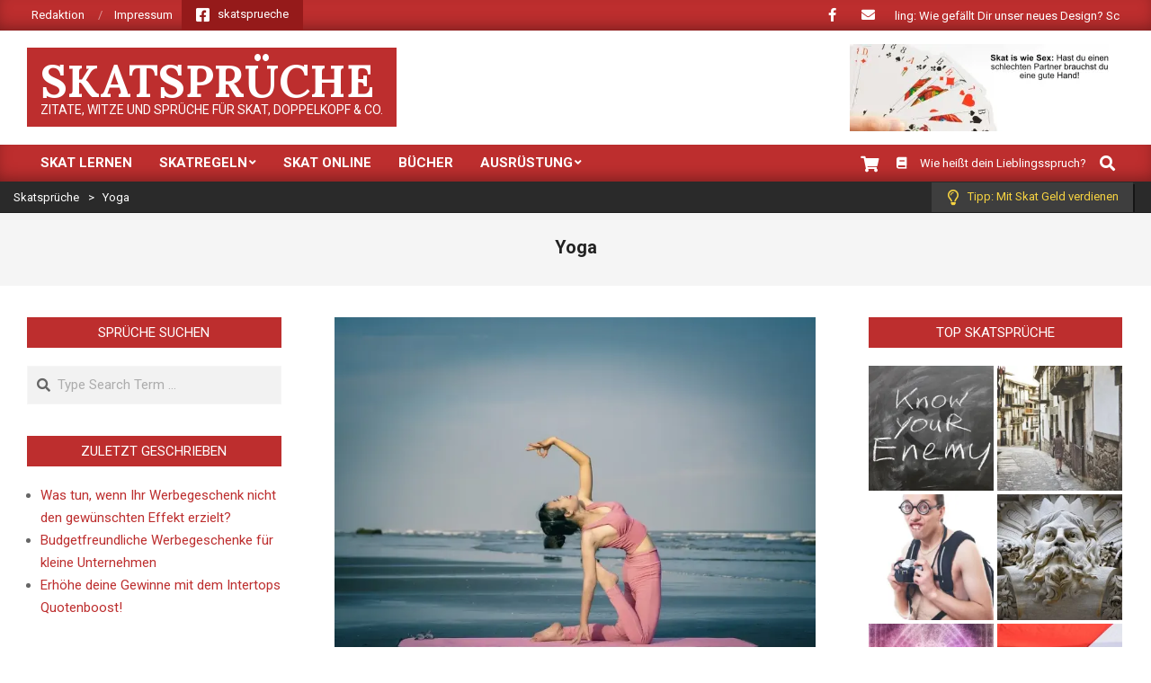

--- FILE ---
content_type: text/html; charset=UTF-8
request_url: https://www.skatsprueche.de/tag/yoga/
body_size: 20048
content:
<!DOCTYPE html>
<html lang="de">

<head>
<meta charset="UTF-8" />
<meta name='robots' content='index, follow, max-image-preview:large, max-snippet:-1, max-video-preview:-1' />
	<style>img:is([sizes="auto" i], [sizes^="auto," i]) { contain-intrinsic-size: 3000px 1500px }</style>
	<meta name="viewport" content="width=device-width, initial-scale=1" />
<meta name="generator" content="Magazine News Byte 2.9.21" />

	<!-- This site is optimized with the Yoast SEO plugin v26.5 - https://yoast.com/wordpress/plugins/seo/ -->
	<title>Yoga Archives &#187; Skatsprüche</title>
	<link rel="canonical" href="https://www.skatsprueche.de/tag/yoga/" />
	<meta property="og:locale" content="de_DE" />
	<meta property="og:type" content="article" />
	<meta property="og:title" content="Yoga Archives &#187; Skatsprüche" />
	<meta property="og:url" content="https://www.skatsprueche.de/tag/yoga/" />
	<meta property="og:site_name" content="Skatsprüche" />
	<script type="application/ld+json" class="yoast-schema-graph">{"@context":"https://schema.org","@graph":[{"@type":"CollectionPage","@id":"https://www.skatsprueche.de/tag/yoga/","url":"https://www.skatsprueche.de/tag/yoga/","name":"Yoga Archives &#187; Skatsprüche","isPartOf":{"@id":"https://www.skatsprueche.de/#website"},"primaryImageOfPage":{"@id":"https://www.skatsprueche.de/tag/yoga/#primaryimage"},"image":{"@id":"https://www.skatsprueche.de/tag/yoga/#primaryimage"},"thumbnailUrl":"https://i0.wp.com/www.skatsprueche.de/wp-content/uploads/2013/09/Lieber-gestreckt-als-Verreckt-4732209_1280.jpg?fit=1280%2C853&ssl=1","inLanguage":"de"},{"@type":"ImageObject","inLanguage":"de","@id":"https://www.skatsprueche.de/tag/yoga/#primaryimage","url":"https://i0.wp.com/www.skatsprueche.de/wp-content/uploads/2013/09/Lieber-gestreckt-als-Verreckt-4732209_1280.jpg?fit=1280%2C853&ssl=1","contentUrl":"https://i0.wp.com/www.skatsprueche.de/wp-content/uploads/2013/09/Lieber-gestreckt-als-Verreckt-4732209_1280.jpg?fit=1280%2C853&ssl=1","width":1280,"height":853,"caption":"Bild von Hà Cao auf Pixabay"},{"@type":"WebSite","@id":"https://www.skatsprueche.de/#website","url":"https://www.skatsprueche.de/","name":"Skatsprüche","description":"Zitate, Witze und Sprüche für Skat, Doppelkopf &amp; Co.","potentialAction":[{"@type":"SearchAction","target":{"@type":"EntryPoint","urlTemplate":"https://www.skatsprueche.de/?s={search_term_string}"},"query-input":{"@type":"PropertyValueSpecification","valueRequired":true,"valueName":"search_term_string"}}],"inLanguage":"de"}]}</script>
	<!-- / Yoast SEO plugin. -->


<link rel='dns-prefetch' href='//secure.gravatar.com' />
<link rel='dns-prefetch' href='//stats.wp.com' />
<link rel='dns-prefetch' href='//fonts.googleapis.com' />
<link rel='dns-prefetch' href='//v0.wordpress.com' />
<link rel='preconnect' href='//i0.wp.com' />
<link rel="alternate" type="application/rss+xml" title="Skatsprüche &raquo; Feed" href="https://www.skatsprueche.de/feed/" />
<link rel="alternate" type="application/rss+xml" title="Skatsprüche &raquo; Kommentar-Feed" href="https://www.skatsprueche.de/comments/feed/" />
<link rel="alternate" type="application/rss+xml" title="Skatsprüche &raquo; Yoga Schlagwort-Feed" href="https://www.skatsprueche.de/tag/yoga/feed/" />
<link rel="preload" href="https://www.skatsprueche.de/wp-content/themes/magazine-news-byte/library/fonticons/webfonts/fa-solid-900.woff2" as="font" crossorigin="anonymous">
<link rel="preload" href="https://www.skatsprueche.de/wp-content/themes/magazine-news-byte/library/fonticons/webfonts/fa-regular-400.woff2" as="font" crossorigin="anonymous">
<link rel="preload" href="https://www.skatsprueche.de/wp-content/themes/magazine-news-byte/library/fonticons/webfonts/fa-brands-400.woff2" as="font" crossorigin="anonymous">
<script>
window._wpemojiSettings = {"baseUrl":"https:\/\/s.w.org\/images\/core\/emoji\/16.0.1\/72x72\/","ext":".png","svgUrl":"https:\/\/s.w.org\/images\/core\/emoji\/16.0.1\/svg\/","svgExt":".svg","source":{"concatemoji":"https:\/\/www.skatsprueche.de\/wp-includes\/js\/wp-emoji-release.min.js?ver=6.8.3"}};
/*! This file is auto-generated */
!function(s,n){var o,i,e;function c(e){try{var t={supportTests:e,timestamp:(new Date).valueOf()};sessionStorage.setItem(o,JSON.stringify(t))}catch(e){}}function p(e,t,n){e.clearRect(0,0,e.canvas.width,e.canvas.height),e.fillText(t,0,0);var t=new Uint32Array(e.getImageData(0,0,e.canvas.width,e.canvas.height).data),a=(e.clearRect(0,0,e.canvas.width,e.canvas.height),e.fillText(n,0,0),new Uint32Array(e.getImageData(0,0,e.canvas.width,e.canvas.height).data));return t.every(function(e,t){return e===a[t]})}function u(e,t){e.clearRect(0,0,e.canvas.width,e.canvas.height),e.fillText(t,0,0);for(var n=e.getImageData(16,16,1,1),a=0;a<n.data.length;a++)if(0!==n.data[a])return!1;return!0}function f(e,t,n,a){switch(t){case"flag":return n(e,"\ud83c\udff3\ufe0f\u200d\u26a7\ufe0f","\ud83c\udff3\ufe0f\u200b\u26a7\ufe0f")?!1:!n(e,"\ud83c\udde8\ud83c\uddf6","\ud83c\udde8\u200b\ud83c\uddf6")&&!n(e,"\ud83c\udff4\udb40\udc67\udb40\udc62\udb40\udc65\udb40\udc6e\udb40\udc67\udb40\udc7f","\ud83c\udff4\u200b\udb40\udc67\u200b\udb40\udc62\u200b\udb40\udc65\u200b\udb40\udc6e\u200b\udb40\udc67\u200b\udb40\udc7f");case"emoji":return!a(e,"\ud83e\udedf")}return!1}function g(e,t,n,a){var r="undefined"!=typeof WorkerGlobalScope&&self instanceof WorkerGlobalScope?new OffscreenCanvas(300,150):s.createElement("canvas"),o=r.getContext("2d",{willReadFrequently:!0}),i=(o.textBaseline="top",o.font="600 32px Arial",{});return e.forEach(function(e){i[e]=t(o,e,n,a)}),i}function t(e){var t=s.createElement("script");t.src=e,t.defer=!0,s.head.appendChild(t)}"undefined"!=typeof Promise&&(o="wpEmojiSettingsSupports",i=["flag","emoji"],n.supports={everything:!0,everythingExceptFlag:!0},e=new Promise(function(e){s.addEventListener("DOMContentLoaded",e,{once:!0})}),new Promise(function(t){var n=function(){try{var e=JSON.parse(sessionStorage.getItem(o));if("object"==typeof e&&"number"==typeof e.timestamp&&(new Date).valueOf()<e.timestamp+604800&&"object"==typeof e.supportTests)return e.supportTests}catch(e){}return null}();if(!n){if("undefined"!=typeof Worker&&"undefined"!=typeof OffscreenCanvas&&"undefined"!=typeof URL&&URL.createObjectURL&&"undefined"!=typeof Blob)try{var e="postMessage("+g.toString()+"("+[JSON.stringify(i),f.toString(),p.toString(),u.toString()].join(",")+"));",a=new Blob([e],{type:"text/javascript"}),r=new Worker(URL.createObjectURL(a),{name:"wpTestEmojiSupports"});return void(r.onmessage=function(e){c(n=e.data),r.terminate(),t(n)})}catch(e){}c(n=g(i,f,p,u))}t(n)}).then(function(e){for(var t in e)n.supports[t]=e[t],n.supports.everything=n.supports.everything&&n.supports[t],"flag"!==t&&(n.supports.everythingExceptFlag=n.supports.everythingExceptFlag&&n.supports[t]);n.supports.everythingExceptFlag=n.supports.everythingExceptFlag&&!n.supports.flag,n.DOMReady=!1,n.readyCallback=function(){n.DOMReady=!0}}).then(function(){return e}).then(function(){var e;n.supports.everything||(n.readyCallback(),(e=n.source||{}).concatemoji?t(e.concatemoji):e.wpemoji&&e.twemoji&&(t(e.twemoji),t(e.wpemoji)))}))}((window,document),window._wpemojiSettings);
</script>
<style id='wp-emoji-styles-inline-css'>

	img.wp-smiley, img.emoji {
		display: inline !important;
		border: none !important;
		box-shadow: none !important;
		height: 1em !important;
		width: 1em !important;
		margin: 0 0.07em !important;
		vertical-align: -0.1em !important;
		background: none !important;
		padding: 0 !important;
	}
</style>
<link rel='stylesheet' id='wp-block-library-css' href='https://www.skatsprueche.de/wp-includes/css/dist/block-library/style.min.css?ver=6.8.3' media='all' />
<style id='wp-block-library-theme-inline-css'>
.wp-block-audio :where(figcaption){color:#555;font-size:13px;text-align:center}.is-dark-theme .wp-block-audio :where(figcaption){color:#ffffffa6}.wp-block-audio{margin:0 0 1em}.wp-block-code{border:1px solid #ccc;border-radius:4px;font-family:Menlo,Consolas,monaco,monospace;padding:.8em 1em}.wp-block-embed :where(figcaption){color:#555;font-size:13px;text-align:center}.is-dark-theme .wp-block-embed :where(figcaption){color:#ffffffa6}.wp-block-embed{margin:0 0 1em}.blocks-gallery-caption{color:#555;font-size:13px;text-align:center}.is-dark-theme .blocks-gallery-caption{color:#ffffffa6}:root :where(.wp-block-image figcaption){color:#555;font-size:13px;text-align:center}.is-dark-theme :root :where(.wp-block-image figcaption){color:#ffffffa6}.wp-block-image{margin:0 0 1em}.wp-block-pullquote{border-bottom:4px solid;border-top:4px solid;color:currentColor;margin-bottom:1.75em}.wp-block-pullquote cite,.wp-block-pullquote footer,.wp-block-pullquote__citation{color:currentColor;font-size:.8125em;font-style:normal;text-transform:uppercase}.wp-block-quote{border-left:.25em solid;margin:0 0 1.75em;padding-left:1em}.wp-block-quote cite,.wp-block-quote footer{color:currentColor;font-size:.8125em;font-style:normal;position:relative}.wp-block-quote:where(.has-text-align-right){border-left:none;border-right:.25em solid;padding-left:0;padding-right:1em}.wp-block-quote:where(.has-text-align-center){border:none;padding-left:0}.wp-block-quote.is-large,.wp-block-quote.is-style-large,.wp-block-quote:where(.is-style-plain){border:none}.wp-block-search .wp-block-search__label{font-weight:700}.wp-block-search__button{border:1px solid #ccc;padding:.375em .625em}:where(.wp-block-group.has-background){padding:1.25em 2.375em}.wp-block-separator.has-css-opacity{opacity:.4}.wp-block-separator{border:none;border-bottom:2px solid;margin-left:auto;margin-right:auto}.wp-block-separator.has-alpha-channel-opacity{opacity:1}.wp-block-separator:not(.is-style-wide):not(.is-style-dots){width:100px}.wp-block-separator.has-background:not(.is-style-dots){border-bottom:none;height:1px}.wp-block-separator.has-background:not(.is-style-wide):not(.is-style-dots){height:2px}.wp-block-table{margin:0 0 1em}.wp-block-table td,.wp-block-table th{word-break:normal}.wp-block-table :where(figcaption){color:#555;font-size:13px;text-align:center}.is-dark-theme .wp-block-table :where(figcaption){color:#ffffffa6}.wp-block-video :where(figcaption){color:#555;font-size:13px;text-align:center}.is-dark-theme .wp-block-video :where(figcaption){color:#ffffffa6}.wp-block-video{margin:0 0 1em}:root :where(.wp-block-template-part.has-background){margin-bottom:0;margin-top:0;padding:1.25em 2.375em}
</style>
<style id='classic-theme-styles-inline-css'>
/*! This file is auto-generated */
.wp-block-button__link{color:#fff;background-color:#32373c;border-radius:9999px;box-shadow:none;text-decoration:none;padding:calc(.667em + 2px) calc(1.333em + 2px);font-size:1.125em}.wp-block-file__button{background:#32373c;color:#fff;text-decoration:none}
</style>
<link rel='stylesheet' id='mediaelement-css' href='https://www.skatsprueche.de/wp-includes/js/mediaelement/mediaelementplayer-legacy.min.css?ver=4.2.17' media='all' />
<link rel='stylesheet' id='wp-mediaelement-css' href='https://www.skatsprueche.de/wp-includes/js/mediaelement/wp-mediaelement.min.css?ver=6.8.3' media='all' />
<style id='jetpack-sharing-buttons-style-inline-css'>
.jetpack-sharing-buttons__services-list{display:flex;flex-direction:row;flex-wrap:wrap;gap:0;list-style-type:none;margin:5px;padding:0}.jetpack-sharing-buttons__services-list.has-small-icon-size{font-size:12px}.jetpack-sharing-buttons__services-list.has-normal-icon-size{font-size:16px}.jetpack-sharing-buttons__services-list.has-large-icon-size{font-size:24px}.jetpack-sharing-buttons__services-list.has-huge-icon-size{font-size:36px}@media print{.jetpack-sharing-buttons__services-list{display:none!important}}.editor-styles-wrapper .wp-block-jetpack-sharing-buttons{gap:0;padding-inline-start:0}ul.jetpack-sharing-buttons__services-list.has-background{padding:1.25em 2.375em}
</style>
<style id='global-styles-inline-css'>
:root{--wp--preset--aspect-ratio--square: 1;--wp--preset--aspect-ratio--4-3: 4/3;--wp--preset--aspect-ratio--3-4: 3/4;--wp--preset--aspect-ratio--3-2: 3/2;--wp--preset--aspect-ratio--2-3: 2/3;--wp--preset--aspect-ratio--16-9: 16/9;--wp--preset--aspect-ratio--9-16: 9/16;--wp--preset--color--black: #000000;--wp--preset--color--cyan-bluish-gray: #abb8c3;--wp--preset--color--white: #ffffff;--wp--preset--color--pale-pink: #f78da7;--wp--preset--color--vivid-red: #cf2e2e;--wp--preset--color--luminous-vivid-orange: #ff6900;--wp--preset--color--luminous-vivid-amber: #fcb900;--wp--preset--color--light-green-cyan: #7bdcb5;--wp--preset--color--vivid-green-cyan: #00d084;--wp--preset--color--pale-cyan-blue: #8ed1fc;--wp--preset--color--vivid-cyan-blue: #0693e3;--wp--preset--color--vivid-purple: #9b51e0;--wp--preset--color--accent: #bd2e2e;--wp--preset--color--accent-font: #ffffff;--wp--preset--gradient--vivid-cyan-blue-to-vivid-purple: linear-gradient(135deg,rgba(6,147,227,1) 0%,rgb(155,81,224) 100%);--wp--preset--gradient--light-green-cyan-to-vivid-green-cyan: linear-gradient(135deg,rgb(122,220,180) 0%,rgb(0,208,130) 100%);--wp--preset--gradient--luminous-vivid-amber-to-luminous-vivid-orange: linear-gradient(135deg,rgba(252,185,0,1) 0%,rgba(255,105,0,1) 100%);--wp--preset--gradient--luminous-vivid-orange-to-vivid-red: linear-gradient(135deg,rgba(255,105,0,1) 0%,rgb(207,46,46) 100%);--wp--preset--gradient--very-light-gray-to-cyan-bluish-gray: linear-gradient(135deg,rgb(238,238,238) 0%,rgb(169,184,195) 100%);--wp--preset--gradient--cool-to-warm-spectrum: linear-gradient(135deg,rgb(74,234,220) 0%,rgb(151,120,209) 20%,rgb(207,42,186) 40%,rgb(238,44,130) 60%,rgb(251,105,98) 80%,rgb(254,248,76) 100%);--wp--preset--gradient--blush-light-purple: linear-gradient(135deg,rgb(255,206,236) 0%,rgb(152,150,240) 100%);--wp--preset--gradient--blush-bordeaux: linear-gradient(135deg,rgb(254,205,165) 0%,rgb(254,45,45) 50%,rgb(107,0,62) 100%);--wp--preset--gradient--luminous-dusk: linear-gradient(135deg,rgb(255,203,112) 0%,rgb(199,81,192) 50%,rgb(65,88,208) 100%);--wp--preset--gradient--pale-ocean: linear-gradient(135deg,rgb(255,245,203) 0%,rgb(182,227,212) 50%,rgb(51,167,181) 100%);--wp--preset--gradient--electric-grass: linear-gradient(135deg,rgb(202,248,128) 0%,rgb(113,206,126) 100%);--wp--preset--gradient--midnight: linear-gradient(135deg,rgb(2,3,129) 0%,rgb(40,116,252) 100%);--wp--preset--font-size--small: 13px;--wp--preset--font-size--medium: 20px;--wp--preset--font-size--large: 36px;--wp--preset--font-size--x-large: 42px;--wp--preset--spacing--20: 0.44rem;--wp--preset--spacing--30: 0.67rem;--wp--preset--spacing--40: 1rem;--wp--preset--spacing--50: 1.5rem;--wp--preset--spacing--60: 2.25rem;--wp--preset--spacing--70: 3.38rem;--wp--preset--spacing--80: 5.06rem;--wp--preset--shadow--natural: 6px 6px 9px rgba(0, 0, 0, 0.2);--wp--preset--shadow--deep: 12px 12px 50px rgba(0, 0, 0, 0.4);--wp--preset--shadow--sharp: 6px 6px 0px rgba(0, 0, 0, 0.2);--wp--preset--shadow--outlined: 6px 6px 0px -3px rgba(255, 255, 255, 1), 6px 6px rgba(0, 0, 0, 1);--wp--preset--shadow--crisp: 6px 6px 0px rgba(0, 0, 0, 1);}:where(.is-layout-flex){gap: 0.5em;}:where(.is-layout-grid){gap: 0.5em;}body .is-layout-flex{display: flex;}.is-layout-flex{flex-wrap: wrap;align-items: center;}.is-layout-flex > :is(*, div){margin: 0;}body .is-layout-grid{display: grid;}.is-layout-grid > :is(*, div){margin: 0;}:where(.wp-block-columns.is-layout-flex){gap: 2em;}:where(.wp-block-columns.is-layout-grid){gap: 2em;}:where(.wp-block-post-template.is-layout-flex){gap: 1.25em;}:where(.wp-block-post-template.is-layout-grid){gap: 1.25em;}.has-black-color{color: var(--wp--preset--color--black) !important;}.has-cyan-bluish-gray-color{color: var(--wp--preset--color--cyan-bluish-gray) !important;}.has-white-color{color: var(--wp--preset--color--white) !important;}.has-pale-pink-color{color: var(--wp--preset--color--pale-pink) !important;}.has-vivid-red-color{color: var(--wp--preset--color--vivid-red) !important;}.has-luminous-vivid-orange-color{color: var(--wp--preset--color--luminous-vivid-orange) !important;}.has-luminous-vivid-amber-color{color: var(--wp--preset--color--luminous-vivid-amber) !important;}.has-light-green-cyan-color{color: var(--wp--preset--color--light-green-cyan) !important;}.has-vivid-green-cyan-color{color: var(--wp--preset--color--vivid-green-cyan) !important;}.has-pale-cyan-blue-color{color: var(--wp--preset--color--pale-cyan-blue) !important;}.has-vivid-cyan-blue-color{color: var(--wp--preset--color--vivid-cyan-blue) !important;}.has-vivid-purple-color{color: var(--wp--preset--color--vivid-purple) !important;}.has-black-background-color{background-color: var(--wp--preset--color--black) !important;}.has-cyan-bluish-gray-background-color{background-color: var(--wp--preset--color--cyan-bluish-gray) !important;}.has-white-background-color{background-color: var(--wp--preset--color--white) !important;}.has-pale-pink-background-color{background-color: var(--wp--preset--color--pale-pink) !important;}.has-vivid-red-background-color{background-color: var(--wp--preset--color--vivid-red) !important;}.has-luminous-vivid-orange-background-color{background-color: var(--wp--preset--color--luminous-vivid-orange) !important;}.has-luminous-vivid-amber-background-color{background-color: var(--wp--preset--color--luminous-vivid-amber) !important;}.has-light-green-cyan-background-color{background-color: var(--wp--preset--color--light-green-cyan) !important;}.has-vivid-green-cyan-background-color{background-color: var(--wp--preset--color--vivid-green-cyan) !important;}.has-pale-cyan-blue-background-color{background-color: var(--wp--preset--color--pale-cyan-blue) !important;}.has-vivid-cyan-blue-background-color{background-color: var(--wp--preset--color--vivid-cyan-blue) !important;}.has-vivid-purple-background-color{background-color: var(--wp--preset--color--vivid-purple) !important;}.has-black-border-color{border-color: var(--wp--preset--color--black) !important;}.has-cyan-bluish-gray-border-color{border-color: var(--wp--preset--color--cyan-bluish-gray) !important;}.has-white-border-color{border-color: var(--wp--preset--color--white) !important;}.has-pale-pink-border-color{border-color: var(--wp--preset--color--pale-pink) !important;}.has-vivid-red-border-color{border-color: var(--wp--preset--color--vivid-red) !important;}.has-luminous-vivid-orange-border-color{border-color: var(--wp--preset--color--luminous-vivid-orange) !important;}.has-luminous-vivid-amber-border-color{border-color: var(--wp--preset--color--luminous-vivid-amber) !important;}.has-light-green-cyan-border-color{border-color: var(--wp--preset--color--light-green-cyan) !important;}.has-vivid-green-cyan-border-color{border-color: var(--wp--preset--color--vivid-green-cyan) !important;}.has-pale-cyan-blue-border-color{border-color: var(--wp--preset--color--pale-cyan-blue) !important;}.has-vivid-cyan-blue-border-color{border-color: var(--wp--preset--color--vivid-cyan-blue) !important;}.has-vivid-purple-border-color{border-color: var(--wp--preset--color--vivid-purple) !important;}.has-vivid-cyan-blue-to-vivid-purple-gradient-background{background: var(--wp--preset--gradient--vivid-cyan-blue-to-vivid-purple) !important;}.has-light-green-cyan-to-vivid-green-cyan-gradient-background{background: var(--wp--preset--gradient--light-green-cyan-to-vivid-green-cyan) !important;}.has-luminous-vivid-amber-to-luminous-vivid-orange-gradient-background{background: var(--wp--preset--gradient--luminous-vivid-amber-to-luminous-vivid-orange) !important;}.has-luminous-vivid-orange-to-vivid-red-gradient-background{background: var(--wp--preset--gradient--luminous-vivid-orange-to-vivid-red) !important;}.has-very-light-gray-to-cyan-bluish-gray-gradient-background{background: var(--wp--preset--gradient--very-light-gray-to-cyan-bluish-gray) !important;}.has-cool-to-warm-spectrum-gradient-background{background: var(--wp--preset--gradient--cool-to-warm-spectrum) !important;}.has-blush-light-purple-gradient-background{background: var(--wp--preset--gradient--blush-light-purple) !important;}.has-blush-bordeaux-gradient-background{background: var(--wp--preset--gradient--blush-bordeaux) !important;}.has-luminous-dusk-gradient-background{background: var(--wp--preset--gradient--luminous-dusk) !important;}.has-pale-ocean-gradient-background{background: var(--wp--preset--gradient--pale-ocean) !important;}.has-electric-grass-gradient-background{background: var(--wp--preset--gradient--electric-grass) !important;}.has-midnight-gradient-background{background: var(--wp--preset--gradient--midnight) !important;}.has-small-font-size{font-size: var(--wp--preset--font-size--small) !important;}.has-medium-font-size{font-size: var(--wp--preset--font-size--medium) !important;}.has-large-font-size{font-size: var(--wp--preset--font-size--large) !important;}.has-x-large-font-size{font-size: var(--wp--preset--font-size--x-large) !important;}
:where(.wp-block-post-template.is-layout-flex){gap: 1.25em;}:where(.wp-block-post-template.is-layout-grid){gap: 1.25em;}
:where(.wp-block-columns.is-layout-flex){gap: 2em;}:where(.wp-block-columns.is-layout-grid){gap: 2em;}
:root :where(.wp-block-pullquote){font-size: 1.5em;line-height: 1.6;}
</style>
<link rel='stylesheet' id='lightSlider-css' href='https://www.skatsprueche.de/wp-content/plugins/hootkit/assets/lightSlider.min.css?ver=1.1.2' media='' />
<link rel='stylesheet' id='font-awesome-css' href='https://www.skatsprueche.de/wp-content/themes/magazine-news-byte/library/fonticons/font-awesome.css?ver=5.15.4' media='all' />
<link rel='stylesheet' id='magnb-googlefont-css' href='//fonts.googleapis.com/css2?family=Roboto:ital,wght@0,300;0,400;0,500;0,600;0,700;0,800;1,400;1,700&#038;family=Lora:ital,wght@0,400;0,700;1,400;1,700' media='all' />
<style id='jetpack_facebook_likebox-inline-css'>
.widget_facebook_likebox {
	overflow: hidden;
}

</style>
<link rel='stylesheet' id='hoot-style-css' href='https://www.skatsprueche.de/wp-content/themes/magazine-news-byte/style.css?ver=2.9.21' media='all' />
<link rel='stylesheet' id='magnb-hootkit-css' href='https://www.skatsprueche.de/wp-content/themes/magazine-news-byte/hootkit/hootkit.css?ver=2.9.21' media='all' />
<link rel='stylesheet' id='hoot-wpblocks-css' href='https://www.skatsprueche.de/wp-content/themes/magazine-news-byte/include/blocks/wpblocks.css?ver=2.9.21' media='all' />
<style id='hoot-wpblocks-inline-css'>
.hgrid {  max-width: 1440px; }  a {  color: #bd2e2e; }  a:hover {  color: #8e2222; }  .accent-typo {  background: #bd2e2e;  color: #ffffff; }  .invert-typo {  color: #ffffff; }  .enforce-typo {  background: #ffffff; }  body.wordpress input[type="submit"], body.wordpress #submit, body.wordpress .button {  border-color: #bd2e2e;  background: #bd2e2e;  color: #ffffff; }  body.wordpress input[type="submit"]:hover, body.wordpress #submit:hover, body.wordpress .button:hover, body.wordpress input[type="submit"]:focus, body.wordpress #submit:focus, body.wordpress .button:focus {  color: #bd2e2e;  background: #ffffff; }  h1, h2, h3, h4, h5, h6, .title, .titlefont {  font-family: "Roboto", sans-serif;  text-transform: none; }  #main.main,#header-supplementary {  background: #ffffff; }  #header-supplementary {  background: #bd2e2e;  color: #ffffff; }  #header-supplementary h1, #header-supplementary h2, #header-supplementary h3, #header-supplementary h4, #header-supplementary h5, #header-supplementary h6, #header-supplementary .title {  color: inherit;  margin: 0px; }  #header-supplementary .js-search .searchform.expand .searchtext {  background: #bd2e2e; }  #header-supplementary .js-search .searchform.expand .searchtext, #header-supplementary .js-search .searchform.expand .js-search-placeholder, .header-supplementary a, .header-supplementary a:hover {  color: inherit; }  #header-supplementary .menu-items > li > a {  color: #ffffff; }  #header-supplementary .menu-items li.current-menu-item:not(.nohighlight), #header-supplementary .menu-items li.current-menu-ancestor, #header-supplementary .menu-items li:hover {  background: #ffffff; }  #header-supplementary .menu-items li.current-menu-item:not(.nohighlight) > a, #header-supplementary .menu-items li.current-menu-ancestor > a, #header-supplementary .menu-items li:hover > a {  color: #bd2e2e; }  #topbar {  background: #bd2e2e;  color: #ffffff; }  #topbar.js-search .searchform.expand .searchtext {  background: #bd2e2e; }  #topbar.js-search .searchform.expand .searchtext,#topbar .js-search-placeholder {  color: #ffffff; }  #site-logo.logo-border {  border-color: #bd2e2e; }  .header-aside-search.js-search .searchform i.fa-search {  color: #bd2e2e; }  #site-title {  font-family: "Lora", serif;  text-transform: uppercase; }  #site-description {  text-transform: uppercase; }  .site-logo-with-icon #site-title i {  font-size: 50px; }  .site-logo-mixed-image img {  max-width: 200px; }  .site-title-line em {  color: #bd2e2e; }  .site-title-line mark {  background: #bd2e2e;  color: #ffffff; }  .site-title-heading-font {  font-family: "Roboto", sans-serif; }  .menu-items ul {  background: #ffffff; }  .menu-items li.current-menu-item:not(.nohighlight), .menu-items li.current-menu-ancestor, .menu-items li:hover {  background: #bd2e2e; }  .menu-items li.current-menu-item:not(.nohighlight) > a, .menu-items li.current-menu-ancestor > a, .menu-items li:hover > a {  color: #ffffff; }  .more-link, .more-link a {  color: #bd2e2e; }  .more-link:hover, .more-link:hover a {  color: #8e2222; }  .sidebar .widget-title,.sub-footer .widget-title, .footer .widget-title {  background: #bd2e2e;  color: #ffffff; }  .main-content-grid,.widget,.frontpage-area {  margin-top: 35px; }  .widget,.frontpage-area {  margin-bottom: 35px; }  .frontpage-area.module-bg-highlight, .frontpage-area.module-bg-color, .frontpage-area.module-bg-image {  padding: 35px 0; }  .footer .widget {  margin: 20px 0; }  .js-search .searchform.expand .searchtext {  background: #ffffff; }  #infinite-handle span,.lrm-form a.button, .lrm-form button, .lrm-form button[type=submit], .lrm-form #buddypress input[type=submit], .lrm-form input[type=submit],.widget_newsletterwidget input.tnp-submit[type=submit], .widget_newsletterwidgetminimal input.tnp-submit[type=submit],.widget_breadcrumb_navxt .breadcrumbs > .hoot-bcn-pretext {  background: #bd2e2e;  color: #ffffff; }  .woocommerce nav.woocommerce-pagination ul li a:focus, .woocommerce nav.woocommerce-pagination ul li a:hover {  color: #8e2222; }  .woocommerce div.product .woocommerce-tabs ul.tabs li:hover,.woocommerce div.product .woocommerce-tabs ul.tabs li.active {  background: #bd2e2e; }  .woocommerce div.product .woocommerce-tabs ul.tabs li:hover a, .woocommerce div.product .woocommerce-tabs ul.tabs li:hover a:hover,.woocommerce div.product .woocommerce-tabs ul.tabs li.active a {  color: #ffffff; }  .woocommerce #respond input#submit.alt, .woocommerce a.button.alt, .woocommerce button.button.alt, .woocommerce input.button.alt {  border-color: #bd2e2e;  background: #bd2e2e;  color: #ffffff; }  .woocommerce #respond input#submit.alt:hover, .woocommerce a.button.alt:hover, .woocommerce button.button.alt:hover, .woocommerce input.button.alt:hover {  background: #ffffff;  color: #bd2e2e; }  .widget_newsletterwidget input.tnp-submit[type=submit]:hover, .widget_newsletterwidgetminimal input.tnp-submit[type=submit]:hover {  background: #8e2222;  color: #ffffff; }  .widget_breadcrumb_navxt .breadcrumbs > .hoot-bcn-pretext:after {  border-left-color: #bd2e2e; }  .flycart-toggle, .flycart-panel {  background: #ffffff; }  .lSSlideOuter ul.lSPager.lSpg > li:hover a, .lSSlideOuter ul.lSPager.lSpg > li.active a {  background-color: #bd2e2e; }  .lSSlideOuter ul.lSPager.lSpg > li a {  border-color: #bd2e2e; }  .widget .viewall a {  background: #ffffff; }  .widget .viewall a:hover {  background: #ffffff;  color: #bd2e2e; }  .widget .view-all a:hover {  color: #bd2e2e; }  .sidebar .view-all-top.view-all-withtitle a, .sub-footer .view-all-top.view-all-withtitle a, .footer .view-all-top.view-all-withtitle a, .sidebar .view-all-top.view-all-withtitle a:hover, .sub-footer .view-all-top.view-all-withtitle a:hover, .footer .view-all-top.view-all-withtitle a:hover {  color: #ffffff; }  .bottomborder-line:after,.bottomborder-shadow:after {  margin-top: 35px; }  .topborder-line:before,.topborder-shadow:before {  margin-bottom: 35px; }  .cta-subtitle {  color: #bd2e2e; }  .content-block-icon i {  color: #bd2e2e; }  .icon-style-circle,.icon-style-square {  border-color: #bd2e2e; }  .content-block-style3 .content-block-icon {  background: #ffffff; }  :root .has-accent-color,.is-style-outline>.wp-block-button__link:not(.has-text-color), .wp-block-button__link.is-style-outline:not(.has-text-color) {  color: #bd2e2e; }  :root .has-accent-background-color,.wp-block-button__link {  background: #bd2e2e; }  :root .has-accent-font-color,.wp-block-button__link {  color: #ffffff; }  :root .has-accent-font-background-color {  background: #ffffff; }  @media only screen and (max-width: 969px){ #header-supplementary .mobilemenu-fixed .menu-toggle, #header-supplementary .mobilemenu-fixed .menu-items {  background: #bd2e2e; }  .mobilemenu-fixed .menu-toggle, .mobilemenu-fixed .menu-items {  background: #ffffff; }  .sidebar {  margin-top: 35px; }  .frontpage-widgetarea > div.hgrid > [class*="hgrid-span-"] {  margin-bottom: 35px; }  } @media only screen and (min-width: 970px){ .slider-style2 .lSAction > a {  border-color: #bd2e2e;  background: #bd2e2e;  color: #ffffff; }  .slider-style2 .lSAction > a:hover {  background: #ffffff;  color: #bd2e2e; }  }
</style>
<script src="https://www.skatsprueche.de/wp-includes/js/jquery/jquery.min.js?ver=3.7.1" id="jquery-core-js"></script>
<script src="https://www.skatsprueche.de/wp-includes/js/jquery/jquery-migrate.min.js?ver=3.4.1" id="jquery-migrate-js"></script>
<link rel="https://api.w.org/" href="https://www.skatsprueche.de/wp-json/" /><link rel="alternate" title="JSON" type="application/json" href="https://www.skatsprueche.de/wp-json/wp/v2/tags/503" /><link rel="EditURI" type="application/rsd+xml" title="RSD" href="https://www.skatsprueche.de/xmlrpc.php?rsd" />
<meta name="generator" content="WordPress 6.8.3" />
	<style>img#wpstats{display:none}</style>
		<style>.recentcomments a{display:inline !important;padding:0 !important;margin:0 !important;}</style></head>

<body class="archive tag tag-yoga tag-503 wp-theme-magazine-news-byte newsbyte wordpress ltr de de-de parent-theme logged-out custom-background plural taxonomy taxonomy-post_tag taxonomy-post_tag-yoga" dir="ltr" itemscope="itemscope" itemtype="https://schema.org/Blog">

	
	<a href="#main" class="screen-reader-text">Skip to content</a>

		<div id="topbar" class=" topbar inline-nav js-search social-icons-invert hgrid-stretch">
		<div class="hgrid">
			<div class="hgrid-span-12">

				<div class="topbar-inner table topbar-parts">
																	<div id="topbar-left" class="table-cell-mid topbar-part">
							<section id="nav_menu-6" class="widget widget_nav_menu"><div class="menu-topbar-menue-container"><ul id="menu-topbar-menue" class="menu"><li id="menu-item-3017" class="menu-item menu-item-type-post_type menu-item-object-page menu-item-3017"><a href="https://www.skatsprueche.de/redaktion/"><span class="menu-title">Redaktion</span></a></li>
<li id="menu-item-3018" class="menu-item menu-item-type-post_type menu-item-object-page menu-item-3018"><a href="https://www.skatsprueche.de/impressum/"><span class="menu-title">Impressum</span></a></li>
</ul></div></section><section id="hootkit-announce-2" class="widget widget_hootkit-announce">
<div class="announce-widget  announce-userstyle announce-withbg"  style="background:#951a1a;">
	<a href="https://www.facebook.com/skatsprueche" class="announce-link"><span>Click Here</span></a>	<div class="announce-box table">
					<div class="announce-box-icon table-cell-mid"><i class="fa-facebook-square fab"></i></div>
							<div class="announce-box-content table-cell-mid">
													<div class="announce-message">skatsprueche</div>
							</div>
			</div>
</div></section>						</div>
					
																	<div id="topbar-right" class="table-cell-mid topbar-part">
							<section id="hootkit-social-icons-2" class="widget widget_hootkit-social-icons">
<div class="social-icons-widget social-icons-small"><a href="https://www.facebook.com/skatsprueche" class=" social-icons-icon fa-facebook-block" target="_blank">
					<i class="fa-facebook-f fab"></i>
				</a><a href="mailto:sk&#97;&#116;&#115;&#112;&#114;uec&#104;e&#64;&#103;ma&#105;l&#46;com" class=" social-icons-icon fa-envelope-block">
					<i class="fa-envelope fas"></i>
				</a></div></section><section id="hootkit-ticker-2" class="widget widget_hootkit-ticker">
<div class="ticker-widget ticker-usercontent ticker-simple ticker-userstyle ticker-style1" >	<div class="ticker-msg-box"  style="width:250px;" data-speed='0.05'>
		<div class="ticker-msgs">
			<div class="ticker-msg"><div class="ticker-msg-inner">Neue Farben bringt der Frühling: Wie gefällt Dir unser neues Design? Schreibt mir auf Facebook!</div></div><div class="ticker-msg"><div class="ticker-msg-inner"></div></div><div class="ticker-msg"><div class="ticker-msg-inner">Mehrere Dutzend neue Sprüche online - hast du neue Sprüche für mich? Poste es auf unserer Facebookseite!</div></div>		</div>
	</div>

</div></section>						</div>
									</div>

			</div>
		</div>
	</div>
	
	<div id="page-wrapper" class=" site-stretch page-wrapper sitewrap-narrow-left-right sidebarsN sidebars2 hoot-cf7-style hoot-mapp-style hoot-jetpack-style hoot-sticky-sidebar">

		
		<header id="header" class="site-header header-layout-primary-widget-area header-layout-secondary-bottom tablemenu" role="banner" itemscope="itemscope" itemtype="https://schema.org/WPHeader">

			
			<div id="header-primary" class=" header-part header-primary header-primary-widget-area">
				<div class="hgrid">
					<div class="table hgrid-span-12">
							<div id="branding" class="site-branding branding table-cell-mid">
		<div id="site-logo" class="site-logo-text accent-typo with-background">
			<div id="site-logo-text" class="site-logo-text site-logo-text-medium"><div id="site-title" class="site-title" itemprop="headline"><a href="https://www.skatsprueche.de" rel="home" itemprop="url"><span class="blogname">Skatsprüche</span></a></div><div id="site-description" class="site-description" itemprop="description">Zitate, Witze und Sprüche für Skat, Doppelkopf &amp; Co.</div></div>		</div>
	</div><!-- #branding -->
	<div id="header-aside" class=" header-aside table-cell-mid header-aside-widget-area ">	<div class="header-sidebar inline-nav js-search hgrid-stretch">
				<aside id="sidebar-header-sidebar" class="sidebar sidebar-header-sidebar" role="complementary" itemscope="itemscope" itemtype="https://schema.org/WPSideBar">
			<section id="media_image-4" class="widget widget_media_image"><img width="300" height="97" src="https://i0.wp.com/www.skatsprueche.de/wp-content/uploads/2020/12/cropped-skatsprueche_header.jpg?fit=300%2C97&amp;ssl=1" class="image wp-image-2828  attachment-medium size-medium" alt="" style="max-width: 100%; height: auto;" decoding="async" srcset="https://i0.wp.com/www.skatsprueche.de/wp-content/uploads/2020/12/cropped-skatsprueche_header.jpg?w=930&amp;ssl=1 930w, https://i0.wp.com/www.skatsprueche.de/wp-content/uploads/2020/12/cropped-skatsprueche_header.jpg?resize=300%2C97&amp;ssl=1 300w, https://i0.wp.com/www.skatsprueche.de/wp-content/uploads/2020/12/cropped-skatsprueche_header.jpg?resize=768%2C248&amp;ssl=1 768w" sizes="(max-width: 300px) 100vw, 300px" /></section>		</aside>
			</div>
	</div>					</div>
				</div>
			</div>

					<div id="header-supplementary" class=" header-part header-supplementary header-supplementary-bottom header-supplementary-left header-supplementary-mobilemenu-fixed with-menubg">
			<div class="hgrid">
				<div class="hgrid-span-12">
					<div class="menu-area-wrap">
							<div class="screen-reader-text">Primary Navigation Menu</div>
	<nav id="menu-primary" class="menu nav-menu menu-primary mobilemenu-fixed mobilesubmenu-click" role="navigation" itemscope="itemscope" itemtype="https://schema.org/SiteNavigationElement">
		<a class="menu-toggle" href="#"><span class="menu-toggle-text">Menu</span><i class="fas fa-bars"></i></a>

		<ul id="menu-primary-items" class="menu-items sf-menu menu"><li id="menu-item-48" class="menu-item menu-item-type-post_type menu-item-object-page menu-item-48"><a href="https://www.skatsprueche.de/skat-lernen/"><span class="menu-title">Skat lernen</span></a></li>
<li id="menu-item-49" class="menu-item menu-item-type-post_type menu-item-object-page menu-item-has-children menu-item-49"><a href="https://www.skatsprueche.de/skatregeln/"><span class="menu-title">Skatregeln</span></a>
<ul class="sub-menu">
	<li id="menu-item-922" class="menu-item menu-item-type-post_type menu-item-object-page menu-item-922"><a href="https://www.skatsprueche.de/skatregeln/spielarten/"><span class="menu-title">Spielarten</span></a></li>
	<li id="menu-item-921" class="menu-item menu-item-type-post_type menu-item-object-page menu-item-921"><a href="https://www.skatsprueche.de/skatregeln/reizen/"><span class="menu-title">Reizen</span></a></li>
	<li id="menu-item-920" class="menu-item menu-item-type-post_type menu-item-object-page menu-item-920"><a href="https://www.skatsprueche.de/skatregeln/bedienen-und-abwerfen/"><span class="menu-title">Bedienen und Abwerfen</span></a></li>
	<li id="menu-item-1004" class="menu-item menu-item-type-post_type menu-item-object-page menu-item-1004"><a href="https://www.skatsprueche.de/skatregeln/grandspiele/"><span class="menu-title">Grandspiele</span></a></li>
	<li id="menu-item-1042" class="menu-item menu-item-type-post_type menu-item-object-page menu-item-1042"><a href="https://www.skatsprueche.de/skatregeln/nullspiele/"><span class="menu-title">Nullspiele</span></a></li>
	<li id="menu-item-1040" class="menu-item menu-item-type-post_type menu-item-object-page menu-item-1040"><a href="https://www.skatsprueche.de/skatregeln/handspiele/"><span class="menu-title">Handspiele</span></a></li>
	<li id="menu-item-1002" class="menu-item menu-item-type-post_type menu-item-object-page menu-item-1002"><a href="https://www.skatsprueche.de/skatregeln/weitere-spiele/"><span class="menu-title">weitere Spiele</span></a></li>
	<li id="menu-item-1039" class="menu-item menu-item-type-post_type menu-item-object-page menu-item-1039"><a href="https://www.skatsprueche.de/skatregeln/wertung-und-gewinnstufen/"><span class="menu-title">Wertung und Gewinnstufen</span></a></li>
</ul>
</li>
<li id="menu-item-43" class="menu-item menu-item-type-post_type menu-item-object-page menu-item-43"><a href="https://www.skatsprueche.de/skat-online/"><span class="menu-title">Skat online</span></a></li>
<li id="menu-item-41" class="menu-item menu-item-type-post_type menu-item-object-page menu-item-41"><a href="https://www.skatsprueche.de/buecher/"><span class="menu-title">Bücher</span></a></li>
<li id="menu-item-42" class="menu-item menu-item-type-post_type menu-item-object-page menu-item-has-children menu-item-42"><a href="https://www.skatsprueche.de/ausruestung-und-zubehoer/"><span class="menu-title">Ausrüstung</span></a>
<ul class="sub-menu">
	<li id="menu-item-194" class="menu-item menu-item-type-post_type menu-item-object-page menu-item-194"><a href="https://www.skatsprueche.de/ausruestung-und-zubehoer/skatkarten/"><span class="menu-title">Skatkarten</span></a></li>
	<li id="menu-item-196" class="menu-item menu-item-type-post_type menu-item-object-page menu-item-196"><a href="https://www.skatsprueche.de/ausruestung-und-zubehoer/skatpokale/"><span class="menu-title">Skatpokale</span></a></li>
	<li id="menu-item-167" class="menu-item menu-item-type-post_type menu-item-object-page menu-item-167"><a href="https://www.skatsprueche.de/ausruestung-und-zubehoer/kartenmischmaschine/"><span class="menu-title">Kartenmischmaschine</span></a></li>
	<li id="menu-item-195" class="menu-item menu-item-type-post_type menu-item-object-page menu-item-195"><a href="https://www.skatsprueche.de/ausruestung-und-zubehoer/bierflaschenhalter/"><span class="menu-title">Bierflaschenhalter</span></a></li>
	<li id="menu-item-193" class="menu-item menu-item-type-post_type menu-item-object-page menu-item-193"><a href="https://www.skatsprueche.de/ausruestung-und-zubehoer/skatliste/"><span class="menu-title">Skatliste</span></a></li>
	<li id="menu-item-200" class="menu-item menu-item-type-post_type menu-item-object-page menu-item-200"><a href="https://www.skatsprueche.de/ausruestung-und-zubehoer/bierkastenkuehler/"><span class="menu-title">Bierkastenkühler</span></a></li>
</ul>
</li>
</ul>
	</nav><!-- #menu-primary -->
		<div class="menu-side-box inline-nav js-search">
		<section id="hootkit-icon-2" class="widget widget_hootkit-icon">
<div class="icon-widget iconwidget-userstyle"  style="font-size:18px;" >
	<a href="https://amzn.to/3fU9kEl" class="iconwidget-link">		<i class="fa-shopping-cart fas"></i>
	</a></div></section><section id="hootkit-icon-3" class="widget widget_hootkit-icon">
<div class="icon-widget " >
	<a href="https://amzn.to/3mwHAa7" class="iconwidget-link">		<i class="fa-book fas"></i>
	</a></div></section><section id="nav_menu-7" class="widget widget_nav_menu"><div class="menu-tiny-menu-container"><ul id="menu-tiny-menu" class="menu"><li id="menu-item-3022" class="menu-item menu-item-type-custom menu-item-object-custom menu-item-3022"><a href="http://www.skatsprueche.de/impressum/"><span class="menu-title">Wie heißt dein Lieblingsspruch?</span></a></li>
</ul></div></section><section id="search-4" class="widget widget_search"><div class="searchbody"><form method="get" class="searchform" action="https://www.skatsprueche.de/" ><label class="screen-reader-text">Search</label><i class="fas fa-search"></i><input type="text" class="searchtext" name="s" placeholder="Type Search Term &hellip;" value="" /><input type="submit" class="submit" name="submit" value="Search" /><span class="js-search-placeholder"></span></form></div><!-- /searchbody --></section>	</div>
						</div>
				</div>
			</div>
		</div>
		
		</header><!-- #header -->

			<div id="below-header" class=" below-header inline-nav js-search below-header-stretch">
		<div class="hgrid">
			<div class="hgrid-span-12">

				<div class="below-header-inner below-header-parts">
					
						<div id="below-header-left" class="below-header-part">
							<section id="bcn_widget-4" class="widget widget_breadcrumb_navxt"><div class="breadcrumbs" vocab="https://schema.org/" typeof="BreadcrumbList"><!-- Breadcrumb NavXT 7.5.0 -->
<span property="itemListElement" typeof="ListItem"><a property="item" typeof="WebPage" title="Gehe zu Skatsprüche." href="https://www.skatsprueche.de" class="home" ><span property="name">Skatsprüche</span></a><meta property="position" content="1"></span> &gt; <span property="itemListElement" typeof="ListItem"><span property="name" class="archive taxonomy post_tag current-item">Yoga</span><meta property="url" content="https://www.skatsprueche.de/tag/yoga/"><meta property="position" content="2"></span></div></section>						</div>

						
					
						<div id="below-header-right" class="below-header-part">
							<section id="hootkit-announce-3" class="widget widget_hootkit-announce">
<div class="announce-widget  announce-userstyle announce-withbg"  style="background:#3e3e3e;color:#f7d341;">
	<a href="https://amzn.to/3mATaRj" class="announce-link"><span>Click Here</span></a>	<div class="announce-box table">
					<div class="announce-box-icon table-cell-mid"><i class="fa-lightbulb far icon-userstyle" style="color:#f7d341;"></i></div>
							<div class="announce-box-content table-cell-mid">
													<div class="announce-message">Tipp: Mit Skat Geld verdienen</div>
							</div>
			</div>
</div></section>						</div>

										</div>

			</div>
		</div>
	</div>
	
		<div id="main" class=" main">
			

		<div id="loop-meta" class=" loop-meta-wrap pageheader-bg-default   loop-meta-withtext">
						<div class="hgrid">

				<div class=" loop-meta archive-header hgrid-span-12" itemscope="itemscope" itemtype="https://schema.org/WebPageElement">

					
					<h1 class=" loop-title entry-title archive-title" itemprop="headline">Yoga</h1>

					
				</div><!-- .loop-meta -->

			</div>
		</div>

	
<div class="hgrid main-content-grid">

	<main id="content" class="content  hgrid-span-6 has-sidebar layout-narrow-left-right " role="main">
		<div id="content-wrap" class=" content-wrap theiaStickySidebar">

			<div id="archive-wrap" class="archive-wrap">
<article id="post-337" class="entry author-admin post-337 post type-post status-publish format-standard has-post-thumbnail category-reizen category-schneider category-spielverlauf tag-besser-gestreckt-als-verreckt tag-frau tag-meer tag-reizen tag-schneider tag-strecken tag-ueberreizt tag-verrecken tag-yoga tag-yogamatte archive-mixed archive-mixed-block2 mixedunit-big" itemscope="itemscope" itemtype="https://schema.org/BlogPosting" itemprop="blogPost">

	<div class="entry-grid hgrid">

		
		<div itemprop="image" itemscope itemtype="https://schema.org/ImageObject" class="entry-featured-img-wrap"><meta itemprop="url" content="https://i0.wp.com/www.skatsprueche.de/wp-content/uploads/2013/09/Lieber-gestreckt-als-Verreckt-4732209_1280.jpg?resize=690%2C550&amp;ssl=1"><meta itemprop="width" content="690"><meta itemprop="height" content="550"><a href="https://www.skatsprueche.de/besser-gestreckt-als-verreckt-83135/" class="entry-featured-img-link"><img width="690" height="550" src="https://i0.wp.com/www.skatsprueche.de/wp-content/uploads/2013/09/Lieber-gestreckt-als-Verreckt-4732209_1280.jpg?resize=690%2C550&amp;ssl=1" class="attachment-hoot-large-thumb entry-content-featured-img entry-grid-featured-img wp-post-image" alt="Frau macht Joga auf einer Matte am Meer" itemscope="" decoding="async" fetchpriority="high" itemprop="image" /></a></div>
		<div class="entry-grid-content hgrid-span-12">

			<header class="entry-header">
				<h2 class="entry-title" itemprop="headline"><a href="https://www.skatsprueche.de/besser-gestreckt-als-verreckt-83135/" rel="bookmark" itemprop="url">Besser gestreckt als verreckt</a></h2>			</header><!-- .entry-header -->

			<div class="screen-reader-text" itemprop="datePublished" itemtype="https://schema.org/Date">2021-04-08</div>
			<div class="entry-byline"> <div class="entry-byline-block entry-byline-author"> <span class="entry-byline-label">By:</span> <span class="entry-author" itemprop="author" itemscope="itemscope" itemtype="https://schema.org/Person"><a href="https://www.skatsprueche.de/author/admin/" title="Beiträge von Torsten" rel="author" class="url fn n" itemprop="url"><span itemprop="name">Torsten</span></a></span> </div> <div class="entry-byline-block entry-byline-date"> <span class="entry-byline-label">On:</span> <time class="entry-published updated" datetime="2021-04-08T14:10:50+02:00" itemprop="datePublished" title="Donnerstag, April 8, 2021, 2:10 p.m.">8. April 2021</time> </div> <div class="entry-byline-block entry-byline-cats"> <span class="entry-byline-label">In:</span> <a href="https://www.skatsprueche.de/category/reizen/" rel="category tag">Reizen</a>, <a href="https://www.skatsprueche.de/category/schneider/" rel="category tag">Schneider</a>, <a href="https://www.skatsprueche.de/category/spielverlauf/" rel="category tag">Spielverlauf</a> </div> <div class="entry-byline-block entry-byline-comments"> <span class="entry-byline-label">With:</span> <a href="https://www.skatsprueche.de/besser-gestreckt-als-verreckt-83135/#respond" class="comments-link" itemprop="discussionURL">0 Comments</a> </div><span class="entry-publisher" itemprop="publisher" itemscope="itemscope" itemtype="https://schema.org/Organization"><meta itemprop="name" content="Skatsprüche"><span itemprop="logo" itemscope itemtype="https://schema.org/ImageObject"><meta itemprop="url" content=""><meta itemprop="width" content=""><meta itemprop="height" content=""></span></span></div><!-- .entry-byline -->
			<div class="entry-summary" itemprop="description"><p>Wenn man sich überreizt hat, um nicht Schneider gespielt zu werden. Hinweis: Wie immer beim Skat ist auch bei diesem Spruch Vorsicht geboten, er kann wie als Ablenkung, Bluff oder Taktik verwendet werden.   Tipp: Gib diesem Spruch, wenn er dir gefällt unten eine Bewertung in Form von Sternen 😀<span class="more-link"><a href="https://www.skatsprueche.de/besser-gestreckt-als-verreckt-83135/">weiterlesen</a></span></p>
</div>
		</div><!-- .entry-grid-content -->

	</div><!-- .entry-grid -->

</article><!-- .entry -->

</div><div class="clearfix"></div>
		</div><!-- #content-wrap -->
	</main><!-- #content -->

	
	<aside id="sidebar-primary" class="sidebar sidebar-primary hgrid-span-3 layout-narrow-left-right " role="complementary" itemscope="itemscope" itemtype="https://schema.org/WPSideBar">
		<div class=" sidebar-wrap theiaStickySidebar">

			<section id="search-2" class="widget widget_search"><h3 class="widget-title"><span>Sprüche suchen</span></h3><div class="searchbody"><form method="get" class="searchform" action="https://www.skatsprueche.de/" ><label class="screen-reader-text">Search</label><i class="fas fa-search"></i><input type="text" class="searchtext" name="s" placeholder="Type Search Term &hellip;" value="" /><input type="submit" class="submit" name="submit" value="Search" /><span class="js-search-placeholder"></span></form></div><!-- /searchbody --></section>
		<section id="recent-posts-7" class="widget widget_recent_entries">
		<h3 class="widget-title"><span>zuletzt geschrieben</span></h3>
		<ul>
											<li>
					<a href="https://www.skatsprueche.de/was-tun-wenn-ihr-werbegeschenk-nicht-den-gewuenschten-effekt-erzielt-69973/">Was tun, wenn Ihr Werbegeschenk nicht den gewünschten Effekt erzielt?</a>
									</li>
											<li>
					<a href="https://www.skatsprueche.de/budgetfreundliche-werbegeschenke-fuer-kleine-unternehmen-69942/">Budgetfreundliche Werbegeschenke für kleine Unternehmen</a>
									</li>
											<li>
					<a href="https://www.skatsprueche.de/erhoehe-deine-gewinne-mit-dem-intertops-quotenboost-14373/">Erhöhe deine Gewinne mit dem Intertops Quotenboost!</a>
									</li>
					</ul>

		</section><section id="categories-4" class="widget widget_categories"><h3 class="widget-title"><span>Kategorien</span></h3>
			<ul>
					<li class="cat-item cat-item-33"><a href="https://www.skatsprueche.de/category/abheben/">Abheben</a> (1)
</li>
	<li class="cat-item cat-item-7"><a href="https://www.skatsprueche.de/category/aufspiel/">Aufspiel</a> (14)
</li>
	<li class="cat-item cat-item-28"><a href="https://www.skatsprueche.de/category/augen-zaehlen/">Augen zählen</a> (17)
</li>
	<li class="cat-item cat-item-129"><a href="https://www.skatsprueche.de/category/bediehen/">Bedienen</a> (21)
</li>
	<li class="cat-item cat-item-29"><a href="https://www.skatsprueche.de/category/beim-stechen/">beim Stechen</a> (47)
</li>
	<li class="cat-item cat-item-136"><a href="https://www.skatsprueche.de/category/brocken-oder-buttern/">brocken, schmieren oder buttern</a> (13)
</li>
	<li class="cat-item cat-item-4"><a href="https://www.skatsprueche.de/category/farbe-ansagen/">Farbe ansagen</a> (12)
</li>
	<li class="cat-item cat-item-212"><a href="https://www.skatsprueche.de/category/fehler-gemacht/">Fehler gemacht</a> (15)
</li>
	<li class="cat-item cat-item-95"><a href="https://www.skatsprueche.de/category/fordern/">fordern</a> (7)
</li>
	<li class="cat-item cat-item-5"><a href="https://www.skatsprueche.de/category/gewonnen/">gewonnen</a> (23)
</li>
	<li class="cat-item cat-item-40"><a href="https://www.skatsprueche.de/category/grand/">Grand</a> (8)
</li>
	<li class="cat-item cat-item-35"><a href="https://www.skatsprueche.de/category/gruen-pik/">Grün oder Pik</a> (7)
</li>
	<li class="cat-item cat-item-13"><a href="https://www.skatsprueche.de/category/gutes-blatt/">gutes Blatt</a> (32)
</li>
	<li class="cat-item cat-item-37"><a href="https://www.skatsprueche.de/category/herz/">Herz</a> (4)
</li>
	<li class="cat-item cat-item-31"><a href="https://www.skatsprueche.de/category/karten-aufnehmen/">Karten aufnehmen</a> (16)
</li>
	<li class="cat-item cat-item-32"><a href="https://www.skatsprueche.de/category/karten-geben/">Karten geben</a> (5)
</li>
	<li class="cat-item cat-item-14"><a href="https://www.skatsprueche.de/category/kartenverteilung/">Kartenverteilung</a> (57)
</li>
	<li class="cat-item cat-item-297"><a href="https://www.skatsprueche.de/category/koenig/">König</a> (1)
</li>
	<li class="cat-item cat-item-36"><a href="https://www.skatsprueche.de/category/kreuz/">Kreuz</a> (8)
</li>
	<li class="cat-item cat-item-204"><a href="https://www.skatsprueche.de/category/mauern/">Mauern</a> (4)
</li>
	<li class="cat-item cat-item-12"><a href="https://www.skatsprueche.de/category/null/">Null</a> (9)
</li>
	<li class="cat-item cat-item-174"><a href="https://www.skatsprueche.de/category/passen-2/">Passen</a> (2)
</li>
	<li class="cat-item cat-item-42"><a href="https://www.skatsprueche.de/category/prahlen-oder-jammern/">Prahlen oder Jammern</a> (52)
</li>
	<li class="cat-item cat-item-286"><a href="https://www.skatsprueche.de/category/ramsch/">Ramsch</a> (1)
</li>
	<li class="cat-item cat-item-3"><a href="https://www.skatsprueche.de/category/reizen/">Reizen</a> (20)
</li>
	<li class="cat-item cat-item-34"><a href="https://www.skatsprueche.de/category/schellen-karo/">Schellen oder Karo</a> (10)
</li>
	<li class="cat-item cat-item-15"><a href="https://www.skatsprueche.de/category/schlechtes-blatt/">schlechtes Blatt</a> (30)
</li>
	<li class="cat-item cat-item-121"><a href="https://www.skatsprueche.de/category/schneider/">Schneider</a> (5)
</li>
	<li class="cat-item cat-item-249"><a href="https://www.skatsprueche.de/category/schwarz-2/">Schwarz</a> (1)
</li>
	<li class="cat-item cat-item-41"><a href="https://www.skatsprueche.de/category/skat/">Skat</a> (31)
</li>
	<li class="cat-item cat-item-560"><a href="https://www.skatsprueche.de/category/sonstiges/">Sonstiges</a> (7)
</li>
	<li class="cat-item cat-item-26"><a href="https://www.skatsprueche.de/category/spielansage/">Spielansage</a> (56)
</li>
	<li class="cat-item cat-item-11"><a href="https://www.skatsprueche.de/category/spielverlauf/">Spielverlauf</a> (178)
</li>
	<li class="cat-item cat-item-39"><a href="https://www.skatsprueche.de/category/spielverzoegerung/">Spielverzögerung</a> (26)
</li>
	<li class="cat-item cat-item-38"><a href="https://www.skatsprueche.de/category/trumpf/">Trumpf</a> (19)
</li>
	<li class="cat-item cat-item-6"><a href="https://www.skatsprueche.de/category/verloren/">verloren</a> (29)
</li>
			</ul>

			</section><section id="top-posts-2" class="widget widget_top-posts"><h3 class="widget-title"><span>Top 5 Skatsprüche</span></h3><ul class='widgets-list-layout no-grav'>
<li><a href="https://www.skatsprueche.de/dem-freunde-kurz-dem-feinde-lang-2/" title="Dem Freunde kurz, dem Feinde lang" class="bump-view" data-bump-view="tp"><img loading="lazy" width="40" height="40" src="https://i0.wp.com/www.skatsprueche.de/wp-content/uploads/2013/08/dem-Freunde-Kurz-dem-Feinde-lang-board-2294941_640.jpg?fit=640%2C426&#038;ssl=1&#038;resize=40%2C40" srcset="https://i0.wp.com/www.skatsprueche.de/wp-content/uploads/2013/08/dem-Freunde-Kurz-dem-Feinde-lang-board-2294941_640.jpg?fit=640%2C426&amp;ssl=1&amp;resize=40%2C40 1x, https://i0.wp.com/www.skatsprueche.de/wp-content/uploads/2013/08/dem-Freunde-Kurz-dem-Feinde-lang-board-2294941_640.jpg?fit=640%2C426&amp;ssl=1&amp;resize=60%2C60 1.5x, https://i0.wp.com/www.skatsprueche.de/wp-content/uploads/2013/08/dem-Freunde-Kurz-dem-Feinde-lang-board-2294941_640.jpg?fit=640%2C426&amp;ssl=1&amp;resize=80%2C80 2x, https://i0.wp.com/www.skatsprueche.de/wp-content/uploads/2013/08/dem-Freunde-Kurz-dem-Feinde-lang-board-2294941_640.jpg?fit=640%2C426&amp;ssl=1&amp;resize=120%2C120 3x, https://i0.wp.com/www.skatsprueche.de/wp-content/uploads/2013/08/dem-Freunde-Kurz-dem-Feinde-lang-board-2294941_640.jpg?fit=640%2C426&amp;ssl=1&amp;resize=160%2C160 4x" alt="Dem Freunde kurz, dem Feinde lang" data-pin-nopin="true" class="widgets-list-layout-blavatar" /></a><div class="widgets-list-layout-links">
								<a href="https://www.skatsprueche.de/dem-freunde-kurz-dem-feinde-lang-2/" title="Dem Freunde kurz, dem Feinde lang" class="bump-view" data-bump-view="tp">Dem Freunde kurz, dem Feinde lang</a>
							</div>
							</li><li><a href="https://www.skatsprueche.de/auf-die-doerfer-gehen-61105/" title="Auf die Dörfer gehen" class="bump-view" data-bump-view="tp"><img loading="lazy" width="40" height="40" src="https://i0.wp.com/www.skatsprueche.de/wp-content/uploads/2013/08/village-1208265_640.jpg?fit=640%2C403&#038;ssl=1&#038;resize=40%2C40" srcset="https://i0.wp.com/www.skatsprueche.de/wp-content/uploads/2013/08/village-1208265_640.jpg?fit=640%2C403&amp;ssl=1&amp;resize=40%2C40 1x, https://i0.wp.com/www.skatsprueche.de/wp-content/uploads/2013/08/village-1208265_640.jpg?fit=640%2C403&amp;ssl=1&amp;resize=60%2C60 1.5x, https://i0.wp.com/www.skatsprueche.de/wp-content/uploads/2013/08/village-1208265_640.jpg?fit=640%2C403&amp;ssl=1&amp;resize=80%2C80 2x, https://i0.wp.com/www.skatsprueche.de/wp-content/uploads/2013/08/village-1208265_640.jpg?fit=640%2C403&amp;ssl=1&amp;resize=120%2C120 3x, https://i0.wp.com/www.skatsprueche.de/wp-content/uploads/2013/08/village-1208265_640.jpg?fit=640%2C403&amp;ssl=1&amp;resize=160%2C160 4x" alt="Auf die Dörfer gehen" data-pin-nopin="true" class="widgets-list-layout-blavatar" /></a><div class="widgets-list-layout-links">
								<a href="https://www.skatsprueche.de/auf-die-doerfer-gehen-61105/" title="Auf die Dörfer gehen" class="bump-view" data-bump-view="tp">Auf die Dörfer gehen</a>
							</div>
							</li><li><a href="https://www.skatsprueche.de/egal-wie-dumm-der-gegner-aussieht-heb-immer-ab-79096/" title="Egal wie dumm der Gegner aussieht, heb immer ab" class="bump-view" data-bump-view="tp"><img loading="lazy" width="40" height="40" src="https://i0.wp.com/www.skatsprueche.de/wp-content/uploads/2013/08/journalist-dummer-gegner-Fotolia_31266287_XS.jpg?fit=283%2C425&#038;ssl=1&#038;resize=40%2C40" srcset="https://i0.wp.com/www.skatsprueche.de/wp-content/uploads/2013/08/journalist-dummer-gegner-Fotolia_31266287_XS.jpg?fit=283%2C425&amp;ssl=1&amp;resize=40%2C40 1x, https://i0.wp.com/www.skatsprueche.de/wp-content/uploads/2013/08/journalist-dummer-gegner-Fotolia_31266287_XS.jpg?fit=283%2C425&amp;ssl=1&amp;resize=60%2C60 1.5x, https://i0.wp.com/www.skatsprueche.de/wp-content/uploads/2013/08/journalist-dummer-gegner-Fotolia_31266287_XS.jpg?fit=283%2C425&amp;ssl=1&amp;resize=80%2C80 2x, https://i0.wp.com/www.skatsprueche.de/wp-content/uploads/2013/08/journalist-dummer-gegner-Fotolia_31266287_XS.jpg?fit=283%2C425&amp;ssl=1&amp;resize=120%2C120 3x, https://i0.wp.com/www.skatsprueche.de/wp-content/uploads/2013/08/journalist-dummer-gegner-Fotolia_31266287_XS.jpg?fit=283%2C425&amp;ssl=1&amp;resize=160%2C160 4x" alt="Egal wie dumm der Gegner aussieht, heb immer ab" data-pin-nopin="true" class="widgets-list-layout-blavatar" /></a><div class="widgets-list-layout-links">
								<a href="https://www.skatsprueche.de/egal-wie-dumm-der-gegner-aussieht-heb-immer-ab-79096/" title="Egal wie dumm der Gegner aussieht, heb immer ab" class="bump-view" data-bump-view="tp">Egal wie dumm der Gegner aussieht, heb immer ab</a>
							</div>
							</li><li><a href="https://www.skatsprueche.de/was-tun-spricht-zeus-die-goetter-sind-besoffen-54389/" title="Was tun, spricht Zeus, die Götter sind besoffen" class="bump-view" data-bump-view="tp"><img loading="lazy" width="40" height="40" src="https://i0.wp.com/www.skatsprueche.de/wp-content/uploads/2013/08/zeus-greek-god-1165599_640.jpg?fit=640%2C426&#038;ssl=1&#038;resize=40%2C40" srcset="https://i0.wp.com/www.skatsprueche.de/wp-content/uploads/2013/08/zeus-greek-god-1165599_640.jpg?fit=640%2C426&amp;ssl=1&amp;resize=40%2C40 1x, https://i0.wp.com/www.skatsprueche.de/wp-content/uploads/2013/08/zeus-greek-god-1165599_640.jpg?fit=640%2C426&amp;ssl=1&amp;resize=60%2C60 1.5x, https://i0.wp.com/www.skatsprueche.de/wp-content/uploads/2013/08/zeus-greek-god-1165599_640.jpg?fit=640%2C426&amp;ssl=1&amp;resize=80%2C80 2x, https://i0.wp.com/www.skatsprueche.de/wp-content/uploads/2013/08/zeus-greek-god-1165599_640.jpg?fit=640%2C426&amp;ssl=1&amp;resize=120%2C120 3x, https://i0.wp.com/www.skatsprueche.de/wp-content/uploads/2013/08/zeus-greek-god-1165599_640.jpg?fit=640%2C426&amp;ssl=1&amp;resize=160%2C160 4x" alt="Was tun, spricht Zeus, die Götter sind besoffen" data-pin-nopin="true" class="widgets-list-layout-blavatar" /></a><div class="widgets-list-layout-links">
								<a href="https://www.skatsprueche.de/was-tun-spricht-zeus-die-goetter-sind-besoffen-54389/" title="Was tun, spricht Zeus, die Götter sind besoffen" class="bump-view" data-bump-view="tp">Was tun, spricht Zeus, die Götter sind besoffen</a>
							</div>
							</li><li><a href="https://www.skatsprueche.de/trumpf-ist-die-farbe-des-spiels/" title="Trumpf ist die Seele des Spiels" class="bump-view" data-bump-view="tp"><img loading="lazy" width="40" height="40" src="https://i0.wp.com/www.skatsprueche.de/wp-content/uploads/2013/08/seele-meditation-1384758_640.jpg?fit=640%2C440&#038;ssl=1&#038;resize=40%2C40" srcset="https://i0.wp.com/www.skatsprueche.de/wp-content/uploads/2013/08/seele-meditation-1384758_640.jpg?fit=640%2C440&amp;ssl=1&amp;resize=40%2C40 1x, https://i0.wp.com/www.skatsprueche.de/wp-content/uploads/2013/08/seele-meditation-1384758_640.jpg?fit=640%2C440&amp;ssl=1&amp;resize=60%2C60 1.5x, https://i0.wp.com/www.skatsprueche.de/wp-content/uploads/2013/08/seele-meditation-1384758_640.jpg?fit=640%2C440&amp;ssl=1&amp;resize=80%2C80 2x, https://i0.wp.com/www.skatsprueche.de/wp-content/uploads/2013/08/seele-meditation-1384758_640.jpg?fit=640%2C440&amp;ssl=1&amp;resize=120%2C120 3x, https://i0.wp.com/www.skatsprueche.de/wp-content/uploads/2013/08/seele-meditation-1384758_640.jpg?fit=640%2C440&amp;ssl=1&amp;resize=160%2C160 4x" alt="Trumpf ist die Seele des Spiels" data-pin-nopin="true" class="widgets-list-layout-blavatar" /></a><div class="widgets-list-layout-links">
								<a href="https://www.skatsprueche.de/trumpf-ist-die-farbe-des-spiels/" title="Trumpf ist die Seele des Spiels" class="bump-view" data-bump-view="tp">Trumpf ist die Seele des Spiels</a>
							</div>
							</li></ul>
</section><section id="recent-comments-5" class="widget widget_recent_comments"><h3 class="widget-title"><span>Neueste Kommentare</span></h3><ul id="recentcomments"><li class="recentcomments"><span class="comment-author-link">Wolfgang Fischer</span> bei <a href="https://www.skatsprueche.de/ausruestung-und-zubehoer/skatkarten/#comment-7518">Skatkarten</a></li><li class="recentcomments"><span class="comment-author-link">Theo</span> bei <a href="https://www.skatsprueche.de/grand-hand-nimmt-man-geschlossen-auf-42282/#comment-7389">Grand Hand nimmt man geschlossen auf</a></li><li class="recentcomments"><span class="comment-author-link">Markus</span> bei <a href="https://www.skatsprueche.de/hinten-kackt-die-ente-25204/#comment-7360">Hinten kackt die Ente</a></li><li class="recentcomments"><span class="comment-author-link">Jens Roder</span> bei <a href="https://www.skatsprueche.de/was-tun-spricht-zeus-die-goetter-sind-besoffen-54389/#comment-7219">Was tun, spricht Zeus, die Götter sind besoffen</a></li><li class="recentcomments"><span class="comment-author-link">Hauke Hinzmann</span> bei <a href="https://www.skatsprueche.de/beim-grand-spielt-man-asse-oder-man-solls-lasse-98034/#comment-7162">Beim Grand spielt man Asse, oder man soll&#8217;s lasse</a></li></ul></section><section id="gdrts_stars_rating_list-8" class="widget cls_gdrts_stars_rating_list"><h3 class="widget-title"><span>Top Ratings</span></h3><div class="gdrts-widget-wrapper gdrts-stars-rating-list">

<div class="gdrts-rating-list gdrts-method-stars-rating">
    <div class="gdrts-inner-wrapper">

		
            <ol>

				
                    <li class="gdrts-rating-item">
                        <a href="https://www.skatsprueche.de/hausfrauenmischung-67086/">Hausfrauenmischung</a>
                        <div class="gdrts-widget-rating">Rating: <strong>5.0</strong>/5. From 4 votes.</div>
                        <div class="gdrts-widget-rating-stars"><div class="gdrts-rating-element gdrts-stars-rating gdrts-block-stars gdrts-state-inactive gdrts-image-star gdrts-stars-length-5 gdrts-with-image" style="width: 100px; height: 20px;"><span aria-hidden="true" class="gdrts-stars-empty" style="background-size: 20px;"><span class="gdrts-stars-current" style="width: 100%; background-size: 20px;"></span></span></div></div>
                    </li>

				
                    <li class="gdrts-rating-item">
                        <a href="https://www.skatsprueche.de/nun-mal-vorsichtig-unter-uns-wohnen-auch-noch-leute-64810/">Nun mal vorsichtig, unter uns wohnen auch noch Leute</a>
                        <div class="gdrts-widget-rating">Rating: <strong>5.0</strong>/5. From 3 votes.</div>
                        <div class="gdrts-widget-rating-stars"><div class="gdrts-rating-element gdrts-stars-rating gdrts-block-stars gdrts-state-inactive gdrts-image-star gdrts-stars-length-5 gdrts-with-image" style="width: 100px; height: 20px;"><span aria-hidden="true" class="gdrts-stars-empty" style="background-size: 20px;"><span class="gdrts-stars-current" style="width: 100%; background-size: 20px;"></span></span></div></div>
                    </li>

				
                    <li class="gdrts-rating-item">
                        <a href="https://www.skatsprueche.de/den-seinen-gibts-der-herr-im-schlafe-39952/">Den Seinen gibt&#8217;s der Herr im Schlafe</a>
                        <div class="gdrts-widget-rating">Rating: <strong>5.0</strong>/5. From 3 votes.</div>
                        <div class="gdrts-widget-rating-stars"><div class="gdrts-rating-element gdrts-stars-rating gdrts-block-stars gdrts-state-inactive gdrts-image-star gdrts-stars-length-5 gdrts-with-image" style="width: 100px; height: 20px;"><span aria-hidden="true" class="gdrts-stars-empty" style="background-size: 20px;"><span class="gdrts-stars-current" style="width: 100%; background-size: 20px;"></span></span></div></div>
                    </li>

				
                    <li class="gdrts-rating-item">
                        <a href="https://www.skatsprueche.de/auf-die-doerfer-gehen-61105/">Auf die Dörfer gehen</a>
                        <div class="gdrts-widget-rating">Rating: <strong>5.0</strong>/5. From 3 votes.</div>
                        <div class="gdrts-widget-rating-stars"><div class="gdrts-rating-element gdrts-stars-rating gdrts-block-stars gdrts-state-inactive gdrts-image-star gdrts-stars-length-5 gdrts-with-image" style="width: 100px; height: 20px;"><span aria-hidden="true" class="gdrts-stars-empty" style="background-size: 20px;"><span class="gdrts-stars-current" style="width: 100%; background-size: 20px;"></span></span></div></div>
                    </li>

				
                    <li class="gdrts-rating-item">
                        <a href="https://www.skatsprueche.de/wer-nichts-wagt-der-nichts-gewinnt-56888/">Wer nichts wagt, der nichts gewinnt</a>
                        <div class="gdrts-widget-rating">Rating: <strong>5.0</strong>/5. From 2 votes.</div>
                        <div class="gdrts-widget-rating-stars"><div class="gdrts-rating-element gdrts-stars-rating gdrts-block-stars gdrts-state-inactive gdrts-image-star gdrts-stars-length-5 gdrts-with-image" style="width: 100px; height: 20px;"><span aria-hidden="true" class="gdrts-stars-empty" style="background-size: 20px;"><span class="gdrts-stars-current" style="width: 100%; background-size: 20px;"></span></span></div></div>
                    </li>

				
            </ol>

		
		<script class="gdrts-rating-data" type="application/json">{"stars":{"max":5,"char":"","name":"star","size":20,"type":"image","responsive":true},"labels":["Poor","Bad","Good","Great","Excellent"]}</script>
    </div>
</div>
</div></section>
		</div><!-- .sidebar-wrap -->
	</aside><!-- #sidebar-primary -->

	
		<aside id="sidebar-secondary" class="sidebar sidebar-secondary hgrid-span-3 layout-narrow-left-right " role="complementary" itemscope="itemscope" itemtype="https://schema.org/WPSideBar">
			<div class=" sidebar-wrap theiaStickySidebar">

				<section id="top-posts-5" class="widget widget_top-posts"><h3 class="widget-title"><span>Top Skatsprüche</span></h3><div class='widgets-grid-layout no-grav'>
<div class="widget-grid-view-image"><a href="https://www.skatsprueche.de/dem-freunde-kurz-dem-feinde-lang-2/" title="Dem Freunde kurz, dem Feinde lang" class="bump-view" data-bump-view="tp"><img loading="lazy" width="200" height="200" src="https://i0.wp.com/www.skatsprueche.de/wp-content/uploads/2013/08/dem-Freunde-Kurz-dem-Feinde-lang-board-2294941_640.jpg?fit=640%2C426&#038;ssl=1&#038;resize=200%2C200" srcset="https://i0.wp.com/www.skatsprueche.de/wp-content/uploads/2013/08/dem-Freunde-Kurz-dem-Feinde-lang-board-2294941_640.jpg?fit=640%2C426&amp;ssl=1&amp;resize=200%2C200 1x, https://i0.wp.com/www.skatsprueche.de/wp-content/uploads/2013/08/dem-Freunde-Kurz-dem-Feinde-lang-board-2294941_640.jpg?fit=640%2C426&amp;ssl=1&amp;resize=300%2C300 1.5x, https://i0.wp.com/www.skatsprueche.de/wp-content/uploads/2013/08/dem-Freunde-Kurz-dem-Feinde-lang-board-2294941_640.jpg?fit=640%2C426&amp;ssl=1&amp;resize=400%2C400 2x, https://i0.wp.com/www.skatsprueche.de/wp-content/uploads/2013/08/dem-Freunde-Kurz-dem-Feinde-lang-board-2294941_640.jpg?fit=640%2C426&amp;ssl=1&amp;resize=600%2C600 3x" alt="Dem Freunde kurz, dem Feinde lang" data-pin-nopin="true"/></a></div><div class="widget-grid-view-image"><a href="https://www.skatsprueche.de/auf-die-doerfer-gehen-61105/" title="Auf die Dörfer gehen" class="bump-view" data-bump-view="tp"><img loading="lazy" width="200" height="200" src="https://i0.wp.com/www.skatsprueche.de/wp-content/uploads/2013/08/village-1208265_640.jpg?fit=640%2C403&#038;ssl=1&#038;resize=200%2C200" srcset="https://i0.wp.com/www.skatsprueche.de/wp-content/uploads/2013/08/village-1208265_640.jpg?fit=640%2C403&amp;ssl=1&amp;resize=200%2C200 1x, https://i0.wp.com/www.skatsprueche.de/wp-content/uploads/2013/08/village-1208265_640.jpg?fit=640%2C403&amp;ssl=1&amp;resize=300%2C300 1.5x, https://i0.wp.com/www.skatsprueche.de/wp-content/uploads/2013/08/village-1208265_640.jpg?fit=640%2C403&amp;ssl=1&amp;resize=400%2C400 2x, https://i0.wp.com/www.skatsprueche.de/wp-content/uploads/2013/08/village-1208265_640.jpg?fit=640%2C403&amp;ssl=1&amp;resize=600%2C600 3x" alt="Auf die Dörfer gehen" data-pin-nopin="true"/></a></div><div class="widget-grid-view-image"><a href="https://www.skatsprueche.de/egal-wie-dumm-der-gegner-aussieht-heb-immer-ab-79096/" title="Egal wie dumm der Gegner aussieht, heb immer ab" class="bump-view" data-bump-view="tp"><img loading="lazy" width="200" height="200" src="https://i0.wp.com/www.skatsprueche.de/wp-content/uploads/2013/08/journalist-dummer-gegner-Fotolia_31266287_XS.jpg?fit=283%2C425&#038;ssl=1&#038;resize=200%2C200" srcset="https://i0.wp.com/www.skatsprueche.de/wp-content/uploads/2013/08/journalist-dummer-gegner-Fotolia_31266287_XS.jpg?fit=283%2C425&amp;ssl=1&amp;resize=200%2C200 1x" alt="Egal wie dumm der Gegner aussieht, heb immer ab" data-pin-nopin="true"/></a></div><div class="widget-grid-view-image"><a href="https://www.skatsprueche.de/was-tun-spricht-zeus-die-goetter-sind-besoffen-54389/" title="Was tun, spricht Zeus, die Götter sind besoffen" class="bump-view" data-bump-view="tp"><img loading="lazy" width="200" height="200" src="https://i0.wp.com/www.skatsprueche.de/wp-content/uploads/2013/08/zeus-greek-god-1165599_640.jpg?fit=640%2C426&#038;ssl=1&#038;resize=200%2C200" srcset="https://i0.wp.com/www.skatsprueche.de/wp-content/uploads/2013/08/zeus-greek-god-1165599_640.jpg?fit=640%2C426&amp;ssl=1&amp;resize=200%2C200 1x, https://i0.wp.com/www.skatsprueche.de/wp-content/uploads/2013/08/zeus-greek-god-1165599_640.jpg?fit=640%2C426&amp;ssl=1&amp;resize=300%2C300 1.5x, https://i0.wp.com/www.skatsprueche.de/wp-content/uploads/2013/08/zeus-greek-god-1165599_640.jpg?fit=640%2C426&amp;ssl=1&amp;resize=400%2C400 2x, https://i0.wp.com/www.skatsprueche.de/wp-content/uploads/2013/08/zeus-greek-god-1165599_640.jpg?fit=640%2C426&amp;ssl=1&amp;resize=600%2C600 3x" alt="Was tun, spricht Zeus, die Götter sind besoffen" data-pin-nopin="true"/></a></div><div class="widget-grid-view-image"><a href="https://www.skatsprueche.de/trumpf-ist-die-farbe-des-spiels/" title="Trumpf ist die Seele des Spiels" class="bump-view" data-bump-view="tp"><img loading="lazy" width="200" height="200" src="https://i0.wp.com/www.skatsprueche.de/wp-content/uploads/2013/08/seele-meditation-1384758_640.jpg?fit=640%2C440&#038;ssl=1&#038;resize=200%2C200" srcset="https://i0.wp.com/www.skatsprueche.de/wp-content/uploads/2013/08/seele-meditation-1384758_640.jpg?fit=640%2C440&amp;ssl=1&amp;resize=200%2C200 1x, https://i0.wp.com/www.skatsprueche.de/wp-content/uploads/2013/08/seele-meditation-1384758_640.jpg?fit=640%2C440&amp;ssl=1&amp;resize=300%2C300 1.5x, https://i0.wp.com/www.skatsprueche.de/wp-content/uploads/2013/08/seele-meditation-1384758_640.jpg?fit=640%2C440&amp;ssl=1&amp;resize=400%2C400 2x, https://i0.wp.com/www.skatsprueche.de/wp-content/uploads/2013/08/seele-meditation-1384758_640.jpg?fit=640%2C440&amp;ssl=1&amp;resize=600%2C600 3x" alt="Trumpf ist die Seele des Spiels" data-pin-nopin="true"/></a></div><div class="widget-grid-view-image"><a href="https://www.skatsprueche.de/schelinkski-war-ein-pole/" title="Schelinkski war ein Pole, vom Scheitel bis zur Sohle" class="bump-view" data-bump-view="tp"><img loading="lazy" width="200" height="200" src="https://i0.wp.com/www.skatsprueche.de/wp-content/uploads/2013/08/schelinski-pole-poland-2537092_640.jpg?fit=640%2C426&#038;ssl=1&#038;resize=200%2C200" srcset="https://i0.wp.com/www.skatsprueche.de/wp-content/uploads/2013/08/schelinski-pole-poland-2537092_640.jpg?fit=640%2C426&amp;ssl=1&amp;resize=200%2C200 1x, https://i0.wp.com/www.skatsprueche.de/wp-content/uploads/2013/08/schelinski-pole-poland-2537092_640.jpg?fit=640%2C426&amp;ssl=1&amp;resize=300%2C300 1.5x, https://i0.wp.com/www.skatsprueche.de/wp-content/uploads/2013/08/schelinski-pole-poland-2537092_640.jpg?fit=640%2C426&amp;ssl=1&amp;resize=400%2C400 2x, https://i0.wp.com/www.skatsprueche.de/wp-content/uploads/2013/08/schelinski-pole-poland-2537092_640.jpg?fit=640%2C426&amp;ssl=1&amp;resize=600%2C600 3x" alt="Schelinkski war ein Pole, vom Scheitel bis zur Sohle" data-pin-nopin="true"/></a></div></div>
</section><section id="tag_cloud-5" class="widget widget_tag_cloud"><h3 class="widget-title"><span>Die besten Themen</span></h3><div class="tagcloud"><a href="https://www.skatsprueche.de/tag/abwerfen/" class="tag-cloud-link tag-link-202 tag-link-position-1" style="font-size: 9.1807228915663pt;" aria-label="abwerfen (6 Einträge)">abwerfen</a>
<a href="https://www.skatsprueche.de/tag/alleinspieler/" class="tag-cloud-link tag-link-50 tag-link-position-2" style="font-size: 10.024096385542pt;" aria-label="Alleinspieler (7 Einträge)">Alleinspieler</a>
<a href="https://www.skatsprueche.de/tag/angeben/" class="tag-cloud-link tag-link-164 tag-link-position-3" style="font-size: 10.024096385542pt;" aria-label="angeben (7 Einträge)">angeben</a>
<a href="https://www.skatsprueche.de/tag/ansage/" class="tag-cloud-link tag-link-282 tag-link-position-4" style="font-size: 9.1807228915663pt;" aria-label="Ansage (6 Einträge)">Ansage</a>
<a href="https://www.skatsprueche.de/tag/ansagen/" class="tag-cloud-link tag-link-96 tag-link-position-5" style="font-size: 17.78313253012pt;" aria-label="Ansagen (22 Einträge)">Ansagen</a>
<a href="https://www.skatsprueche.de/tag/augen/" class="tag-cloud-link tag-link-81 tag-link-position-6" style="font-size: 13.060240963855pt;" aria-label="Augen (11 Einträge)">Augen</a>
<a href="https://www.skatsprueche.de/tag/auszaehlen/" class="tag-cloud-link tag-link-257 tag-link-position-7" style="font-size: 11.710843373494pt;" aria-label="Auszählen (9 Einträge)">Auszählen</a>
<a href="https://www.skatsprueche.de/tag/bedienen/" class="tag-cloud-link tag-link-131 tag-link-position-8" style="font-size: 15.084337349398pt;" aria-label="bedienen (15 Einträge)">bedienen</a>
<a href="https://www.skatsprueche.de/tag/buttern-2/" class="tag-cloud-link tag-link-137 tag-link-position-9" style="font-size: 9.1807228915663pt;" aria-label="buttern (6 Einträge)">buttern</a>
<a href="https://www.skatsprueche.de/tag/farbe/" class="tag-cloud-link tag-link-80 tag-link-position-10" style="font-size: 16.433734939759pt;" aria-label="Farbe (18 Einträge)">Farbe</a>
<a href="https://www.skatsprueche.de/tag/farbspiel/" class="tag-cloud-link tag-link-130 tag-link-position-11" style="font-size: 13.566265060241pt;" aria-label="Farbspiel (12 Einträge)">Farbspiel</a>
<a href="https://www.skatsprueche.de/tag/fehler/" class="tag-cloud-link tag-link-57 tag-link-position-12" style="font-size: 10.024096385542pt;" aria-label="Fehler (7 Einträge)">Fehler</a>
<a href="https://www.skatsprueche.de/tag/gewinnen/" class="tag-cloud-link tag-link-75 tag-link-position-13" style="font-size: 8pt;" aria-label="gewinnen (5 Einträge)">gewinnen</a>
<a href="https://www.skatsprueche.de/tag/glueck/" class="tag-cloud-link tag-link-66 tag-link-position-14" style="font-size: 9.1807228915663pt;" aria-label="Glück (6 Einträge)">Glück</a>
<a href="https://www.skatsprueche.de/tag/gruen-pik/" class="tag-cloud-link tag-link-349 tag-link-position-15" style="font-size: 9.1807228915663pt;" aria-label="Grün oder Pik (6 Einträge)">Grün oder Pik</a>
<a href="https://www.skatsprueche.de/tag/gute-karten/" class="tag-cloud-link tag-link-25 tag-link-position-16" style="font-size: 19.807228915663pt;" aria-label="gute Karten (29 Einträge)">gute Karten</a>
<a href="https://www.skatsprueche.de/tag/gutes-blatt/" class="tag-cloud-link tag-link-342 tag-link-position-17" style="font-size: 22pt;" aria-label="gutes Blatt (40 Einträge)">gutes Blatt</a>
<a href="https://www.skatsprueche.de/tag/gutes-spiel/" class="tag-cloud-link tag-link-125 tag-link-position-18" style="font-size: 16.433734939759pt;" aria-label="gutes Spiel (18 Einträge)">gutes Spiel</a>
<a href="https://www.skatsprueche.de/tag/jammern/" class="tag-cloud-link tag-link-73 tag-link-position-19" style="font-size: 15.084337349398pt;" aria-label="jammern (15 Einträge)">jammern</a>
<a href="https://www.skatsprueche.de/tag/karo/" class="tag-cloud-link tag-link-200 tag-link-position-20" style="font-size: 10.867469879518pt;" aria-label="Karo (8 Einträge)">Karo</a>
<a href="https://www.skatsprueche.de/tag/kartenverteilung/" class="tag-cloud-link tag-link-343 tag-link-position-21" style="font-size: 20.481927710843pt;" aria-label="Kartenverteilung (32 Einträge)">Kartenverteilung</a>
<a href="https://www.skatsprueche.de/tag/null/" class="tag-cloud-link tag-link-341 tag-link-position-22" style="font-size: 10.024096385542pt;" aria-label="Null (7 Einträge)">Null</a>
<a href="https://www.skatsprueche.de/tag/pik/" class="tag-cloud-link tag-link-248 tag-link-position-23" style="font-size: 10.867469879518pt;" aria-label="Pik (8 Einträge)">Pik</a>
<a href="https://www.skatsprueche.de/tag/prahlen/" class="tag-cloud-link tag-link-163 tag-link-position-24" style="font-size: 15.084337349398pt;" aria-label="Prahlen (15 Einträge)">Prahlen</a>
<a href="https://www.skatsprueche.de/tag/reizen/" class="tag-cloud-link tag-link-336 tag-link-position-25" style="font-size: 15.084337349398pt;" aria-label="Reizen (15 Einträge)">Reizen</a>
<a href="https://www.skatsprueche.de/tag/schellen-karo/" class="tag-cloud-link tag-link-348 tag-link-position-26" style="font-size: 8pt;" aria-label="Schellen oder Karo (5 Einträge)">Schellen oder Karo</a>
<a href="https://www.skatsprueche.de/tag/schelln/" class="tag-cloud-link tag-link-159 tag-link-position-27" style="font-size: 10.867469879518pt;" aria-label="Schelln (8 Einträge)">Schelln</a>
<a href="https://www.skatsprueche.de/tag/schlechte-karten/" class="tag-cloud-link tag-link-64 tag-link-position-28" style="font-size: 14.240963855422pt;" aria-label="schlechte Karten (13 Einträge)">schlechte Karten</a>
<a href="https://www.skatsprueche.de/tag/schlechtes-blatt/" class="tag-cloud-link tag-link-344 tag-link-position-29" style="font-size: 17.10843373494pt;" aria-label="schlechtes Blatt (20 Einträge)">schlechtes Blatt</a>
<a href="https://www.skatsprueche.de/tag/schmieren-2/" class="tag-cloud-link tag-link-138 tag-link-position-30" style="font-size: 13.060240963855pt;" aria-label="schmieren (11 Einträge)">schmieren</a>
<a href="https://www.skatsprueche.de/tag/schneider/" class="tag-cloud-link tag-link-357 tag-link-position-31" style="font-size: 8pt;" aria-label="Schneider (5 Einträge)">Schneider</a>
<a href="https://www.skatsprueche.de/tag/skat/" class="tag-cloud-link tag-link-355 tag-link-position-32" style="font-size: 18.626506024096pt;" aria-label="Skat (25 Einträge)">Skat</a>
<a href="https://www.skatsprueche.de/tag/skat-aufnehmen/" class="tag-cloud-link tag-link-169 tag-link-position-33" style="font-size: 9.1807228915663pt;" aria-label="Skat aufnehmen (6 Einträge)">Skat aufnehmen</a>
<a href="https://www.skatsprueche.de/tag/spielansage/" class="tag-cloud-link tag-link-345 tag-link-position-34" style="font-size: 20.313253012048pt;" aria-label="Spielansage (31 Einträge)">Spielansage</a>
<a href="https://www.skatsprueche.de/tag/spiel-ansagen/" class="tag-cloud-link tag-link-97 tag-link-position-35" style="font-size: 15.590361445783pt;" aria-label="Spiel ansagen (16 Einträge)">Spiel ansagen</a>
<a href="https://www.skatsprueche.de/tag/spiel-gewinnen/" class="tag-cloud-link tag-link-74 tag-link-position-36" style="font-size: 17.44578313253pt;" aria-label="Spiel gewinnen (21 Einträge)">Spiel gewinnen</a>
<a href="https://www.skatsprueche.de/tag/spielverlauf/" class="tag-cloud-link tag-link-340 tag-link-position-37" style="font-size: 21.156626506024pt;" aria-label="Spielverlauf (35 Einträge)">Spielverlauf</a>
<a href="https://www.skatsprueche.de/tag/spiel-verlieren/" class="tag-cloud-link tag-link-259 tag-link-position-38" style="font-size: 13.060240963855pt;" aria-label="Spiel verlieren (11 Einträge)">Spiel verlieren</a>
<a href="https://www.skatsprueche.de/tag/spielverzoegerung/" class="tag-cloud-link tag-link-353 tag-link-position-39" style="font-size: 13.566265060241pt;" aria-label="Spielverzögerung (12 Einträge)">Spielverzögerung</a>
<a href="https://www.skatsprueche.de/tag/stechen/" class="tag-cloud-link tag-link-52 tag-link-position-40" style="font-size: 21.66265060241pt;" aria-label="Stechen (38 Einträge)">Stechen</a>
<a href="https://www.skatsprueche.de/tag/stich/" class="tag-cloud-link tag-link-54 tag-link-position-41" style="font-size: 19.807228915663pt;" aria-label="Stich (29 Einträge)">Stich</a>
<a href="https://www.skatsprueche.de/tag/trumpf/" class="tag-cloud-link tag-link-352 tag-link-position-42" style="font-size: 20.819277108434pt;" aria-label="Trumpf (34 Einträge)">Trumpf</a>
<a href="https://www.skatsprueche.de/tag/verlieren/" class="tag-cloud-link tag-link-279 tag-link-position-43" style="font-size: 9.1807228915663pt;" aria-label="verlieren (6 Einträge)">verlieren</a>
<a href="https://www.skatsprueche.de/tag/verloren-2/" class="tag-cloud-link tag-link-56 tag-link-position-44" style="font-size: 12.385542168675pt;" aria-label="Verloren (10 Einträge)">Verloren</a>
<a href="https://www.skatsprueche.de/tag/zugeben/" class="tag-cloud-link tag-link-263 tag-link-position-45" style="font-size: 9.1807228915663pt;" aria-label="zugeben (6 Einträge)">zugeben</a></div>
</section><section id="hootkit-posts-list-3" class="widget widget_hootkit-posts-list">
<div class="hk-list-widget posts-list-widget hk-list-style1 hk-list-ustyle1">

	
	<div class="hk-list-columns ">
		<div class="hcolumn-1-1 hk-list-column-1 hcol-first hcol-last">
			
				<div class="hk-listunit hk-listunit-small hk-listunit-parent hk-imgsize-thumb visual-img" data-unitsize="small" data-columns="1">

											<div class="hk-listunit-image hk-listunit-bg" style="background-image:url(https://i0.wp.com/www.skatsprueche.de/wp-content/uploads/2024/12/write-5170938_640.jpg?resize=150%2C150&#038;ssl=1);">
							<div class="entry-featured-img-wrap"><a href="https://www.skatsprueche.de/was-tun-wenn-ihr-werbegeschenk-nicht-den-gewuenschten-effekt-erzielt-69973/" class="entry-featured-img-link"><img width="150" height="150" src="https://i0.wp.com/www.skatsprueche.de/wp-content/uploads/2024/12/write-5170938_640.jpg?resize=150%2C150&amp;ssl=1" class="attachment-thumbnail hk-listunit-img wp-post-image" alt="" itemscope="" decoding="async" loading="lazy" srcset="https://i0.wp.com/www.skatsprueche.de/wp-content/uploads/2024/12/write-5170938_640.jpg?resize=150%2C150&amp;ssl=1 150w, https://i0.wp.com/www.skatsprueche.de/wp-content/uploads/2024/12/write-5170938_640.jpg?zoom=2&amp;resize=150%2C150&amp;ssl=1 300w, https://i0.wp.com/www.skatsprueche.de/wp-content/uploads/2024/12/write-5170938_640.jpg?zoom=3&amp;resize=150%2C150&amp;ssl=1 450w" sizes="auto, (max-width: 150px) 100vw, 150px" itemprop="image" /></a></div>						</div>
					
					<div class="hk-listunit-content">
												<h4 class="hk-listunit-title"><a href="https://www.skatsprueche.de/was-tun-wenn-ihr-werbegeschenk-nicht-den-gewuenschten-effekt-erzielt-69973/" class="post-list-link">Was tun, wenn Ihr Werbegeschenk nicht den gewünschten Effekt erzielt?</a></h4>
						<div class="hk-listunit-subtitle small"><div class="entry-byline"> <div class="entry-byline-block entry-byline-cats"> <span class="entry-byline-label">In:</span> <a href="https://www.skatsprueche.de/category/sonstiges/" rel="category tag">Sonstiges</a> </div></div><!-- .entry-byline --></div>					</div>

				</div>
				<div class="hk-listunit hk-listunit-small hk-listunit-child visual-img" data-unitsize="small" data-columns="1">

											<div class="hk-listunit-image hk-listunit-bg" style="background-image:url(https://i0.wp.com/www.skatsprueche.de/wp-content/uploads/2024/12/pen-2398693_640.jpg?resize=150%2C150&#038;ssl=1);">
							<div class="entry-featured-img-wrap"><a href="https://www.skatsprueche.de/budgetfreundliche-werbegeschenke-fuer-kleine-unternehmen-69942/" class="entry-featured-img-link"><img width="150" height="150" src="https://i0.wp.com/www.skatsprueche.de/wp-content/uploads/2024/12/pen-2398693_640.jpg?resize=150%2C150&amp;ssl=1" class="attachment-thumbnail hk-listunit-img wp-post-image" alt="" itemscope="" decoding="async" loading="lazy" srcset="https://i0.wp.com/www.skatsprueche.de/wp-content/uploads/2024/12/pen-2398693_640.jpg?resize=150%2C150&amp;ssl=1 150w, https://i0.wp.com/www.skatsprueche.de/wp-content/uploads/2024/12/pen-2398693_640.jpg?zoom=2&amp;resize=150%2C150&amp;ssl=1 300w, https://i0.wp.com/www.skatsprueche.de/wp-content/uploads/2024/12/pen-2398693_640.jpg?zoom=3&amp;resize=150%2C150&amp;ssl=1 450w" sizes="auto, (max-width: 150px) 100vw, 150px" itemprop="image" /></a></div>						</div>
					
					<div class="hk-listunit-content">
												<h4 class="hk-listunit-title"><a href="https://www.skatsprueche.de/budgetfreundliche-werbegeschenke-fuer-kleine-unternehmen-69942/" class="post-list-link">Budgetfreundliche Werbegeschenke für kleine Unternehmen</a></h4>
						<div class="hk-listunit-subtitle small"><div class="entry-byline"> <div class="entry-byline-block entry-byline-cats"> <span class="entry-byline-label">In:</span> <a href="https://www.skatsprueche.de/category/sonstiges/" rel="category tag">Sonstiges</a> </div></div><!-- .entry-byline --></div>					</div>

				</div>
				<div class="hk-listunit hk-listunit-small hk-listunit-child visual-img" data-unitsize="small" data-columns="1">

											<div class="hk-listunit-image hk-listunit-bg" style="background-image:url(https://i0.wp.com/www.skatsprueche.de/wp-content/uploads/2024/10/7260767.jpg?resize=150%2C150&#038;ssl=1);">
							<div class="entry-featured-img-wrap"><a href="https://www.skatsprueche.de/erhoehe-deine-gewinne-mit-dem-intertops-quotenboost-14373/" class="entry-featured-img-link"><img width="150" height="150" src="https://i0.wp.com/www.skatsprueche.de/wp-content/uploads/2024/10/7260767.jpg?resize=150%2C150&amp;ssl=1" class="attachment-thumbnail hk-listunit-img wp-post-image" alt="casino, poker, games" itemscope="" decoding="async" loading="lazy" srcset="https://i0.wp.com/www.skatsprueche.de/wp-content/uploads/2024/10/7260767.jpg?resize=150%2C150&amp;ssl=1 150w, https://i0.wp.com/www.skatsprueche.de/wp-content/uploads/2024/10/7260767.jpg?zoom=2&amp;resize=150%2C150&amp;ssl=1 300w, https://i0.wp.com/www.skatsprueche.de/wp-content/uploads/2024/10/7260767.jpg?zoom=3&amp;resize=150%2C150&amp;ssl=1 450w" sizes="auto, (max-width: 150px) 100vw, 150px" itemprop="image" /></a></div>						</div>
					
					<div class="hk-listunit-content">
												<h4 class="hk-listunit-title"><a href="https://www.skatsprueche.de/erhoehe-deine-gewinne-mit-dem-intertops-quotenboost-14373/" class="post-list-link">Erhöhe deine Gewinne mit dem Intertops Quotenboost!</a></h4>
						<div class="hk-listunit-subtitle small"><div class="entry-byline"> <div class="entry-byline-block entry-byline-cats"> <span class="entry-byline-label">In:</span> <a href="https://www.skatsprueche.de/category/sonstiges/" rel="category tag">Sonstiges</a> </div></div><!-- .entry-byline --></div>					</div>

				</div>		</div>
		<div class="clearfix"></div>
	</div>

	
</div>

</section>
			</div><!-- .sidebar-wrap -->
		</aside><!-- #sidebar-secondary -->

	

</div><!-- .main-content-grid -->

		</div><!-- #main -->

		<div id="sub-footer" class=" sub-footer hgrid-stretch inline-nav">
	<div class="hgrid">
		<div class="hgrid-span-12">
			<section id="text-8" class="widget widget_text"><h3 class="widget-title"><span>Skatsprüche und Skatweisheiten am laufenden Band</span></h3>			<div class="textwidget"><p>Du bist auf der Suche nach <b>lustigen Skatsprüchen</b>, den ultimativen <b>Skatweisheiten</b> oder kannst darüber viel berichten? Na dann hat die Suche hier ein Ende, denn <b>skatsprueche.de</b> ist genau dein Ding. Hier gibt´s Skatsprüche, Skatregeln, Skatlisten zum Download, Online Skat spielen, Tipps, Tests und andere nützliche Infos rund um mein Lieblingskartenspiel - Skat.</p>
<p>Ich bin kein perfekter Skatspieler, kein Profi, aber auch kein Anfänger. Mir gefällt das Spiel an sich und dabei besonders die Skatsprüche, die teilweise sehr ironisch, doppeldeutig und trocken in der Skatrunde gedroschen werden.</p>
<p>Wenn Du einen Skatspruch hast, den ich noch nicht auf skatsprueche.de beschrieben habe, schreibe mir doch einfach eine Mail.</p>
<hr>
</div>
		</section>		</div>
	</div>
</div>
		
<footer id="footer" class="site-footer footer hgrid-stretch inline-nav" role="contentinfo" itemscope="itemscope" itemtype="https://schema.org/WPFooter">
	<div class="hgrid">
					<div class="hgrid-span-3 footer-column">
				<section id="archives-2" class="widget widget_archive"><h3 class="widget-title"><span>Archiv</span></h3>		<label class="screen-reader-text" for="archives-dropdown-2">Archiv</label>
		<select id="archives-dropdown-2" name="archive-dropdown">
			
			<option value="">Monat auswählen</option>
				<option value='https://www.skatsprueche.de/2024/12/'> Dezember 2024 </option>
	<option value='https://www.skatsprueche.de/2024/10/'> Oktober 2024 </option>
	<option value='https://www.skatsprueche.de/2024/06/'> Juni 2024 </option>
	<option value='https://www.skatsprueche.de/2024/05/'> Mai 2024 </option>
	<option value='https://www.skatsprueche.de/2022/10/'> Oktober 2022 </option>
	<option value='https://www.skatsprueche.de/2022/07/'> Juli 2022 </option>
	<option value='https://www.skatsprueche.de/2021/04/'> April 2021 </option>
	<option value='https://www.skatsprueche.de/2020/01/'> Januar 2020 </option>
	<option value='https://www.skatsprueche.de/2019/10/'> Oktober 2019 </option>
	<option value='https://www.skatsprueche.de/2019/08/'> August 2019 </option>
	<option value='https://www.skatsprueche.de/2018/12/'> Dezember 2018 </option>
	<option value='https://www.skatsprueche.de/2018/05/'> Mai 2018 </option>
	<option value='https://www.skatsprueche.de/2018/04/'> April 2018 </option>
	<option value='https://www.skatsprueche.de/2018/03/'> März 2018 </option>
	<option value='https://www.skatsprueche.de/2018/01/'> Januar 2018 </option>
	<option value='https://www.skatsprueche.de/2016/09/'> September 2016 </option>
	<option value='https://www.skatsprueche.de/2015/07/'> Juli 2015 </option>
	<option value='https://www.skatsprueche.de/2015/06/'> Juni 2015 </option>
	<option value='https://www.skatsprueche.de/2015/01/'> Januar 2015 </option>
	<option value='https://www.skatsprueche.de/2014/12/'> Dezember 2014 </option>
	<option value='https://www.skatsprueche.de/2014/07/'> Juli 2014 </option>
	<option value='https://www.skatsprueche.de/2013/12/'> Dezember 2013 </option>
	<option value='https://www.skatsprueche.de/2013/09/'> September 2013 </option>
	<option value='https://www.skatsprueche.de/2013/08/'> August 2013 </option>

		</select>

			<script>
(function() {
	var dropdown = document.getElementById( "archives-dropdown-2" );
	function onSelectChange() {
		if ( dropdown.options[ dropdown.selectedIndex ].value !== '' ) {
			document.location.href = this.options[ this.selectedIndex ].value;
		}
	}
	dropdown.onchange = onSelectChange;
})();
</script>
</section><section id="categories-3" class="widget widget_categories"><h3 class="widget-title"><span>Bitte wählen:</span></h3><form action="https://www.skatsprueche.de" method="get"><label class="screen-reader-text" for="cat">Bitte wählen:</label><select  name='cat' id='cat' class='postform'>
	<option value='-1'>Kategorie auswählen</option>
	<option class="level-0" value="33">Abheben&nbsp;&nbsp;(1)</option>
	<option class="level-0" value="7">Aufspiel&nbsp;&nbsp;(14)</option>
	<option class="level-0" value="28">Augen zählen&nbsp;&nbsp;(17)</option>
	<option class="level-0" value="129">Bedienen&nbsp;&nbsp;(21)</option>
	<option class="level-0" value="29">beim Stechen&nbsp;&nbsp;(47)</option>
	<option class="level-0" value="136">brocken, schmieren oder buttern&nbsp;&nbsp;(13)</option>
	<option class="level-0" value="4">Farbe ansagen&nbsp;&nbsp;(12)</option>
	<option class="level-0" value="212">Fehler gemacht&nbsp;&nbsp;(15)</option>
	<option class="level-0" value="95">fordern&nbsp;&nbsp;(7)</option>
	<option class="level-0" value="5">gewonnen&nbsp;&nbsp;(23)</option>
	<option class="level-0" value="40">Grand&nbsp;&nbsp;(8)</option>
	<option class="level-0" value="35">Grün oder Pik&nbsp;&nbsp;(7)</option>
	<option class="level-0" value="13">gutes Blatt&nbsp;&nbsp;(32)</option>
	<option class="level-0" value="37">Herz&nbsp;&nbsp;(4)</option>
	<option class="level-0" value="31">Karten aufnehmen&nbsp;&nbsp;(16)</option>
	<option class="level-0" value="32">Karten geben&nbsp;&nbsp;(5)</option>
	<option class="level-0" value="14">Kartenverteilung&nbsp;&nbsp;(57)</option>
	<option class="level-0" value="297">König&nbsp;&nbsp;(1)</option>
	<option class="level-0" value="36">Kreuz&nbsp;&nbsp;(8)</option>
	<option class="level-0" value="204">Mauern&nbsp;&nbsp;(4)</option>
	<option class="level-0" value="12">Null&nbsp;&nbsp;(9)</option>
	<option class="level-0" value="174">Passen&nbsp;&nbsp;(2)</option>
	<option class="level-0" value="42">Prahlen oder Jammern&nbsp;&nbsp;(52)</option>
	<option class="level-0" value="286">Ramsch&nbsp;&nbsp;(1)</option>
	<option class="level-0" value="3">Reizen&nbsp;&nbsp;(20)</option>
	<option class="level-0" value="34">Schellen oder Karo&nbsp;&nbsp;(10)</option>
	<option class="level-0" value="15">schlechtes Blatt&nbsp;&nbsp;(30)</option>
	<option class="level-0" value="121">Schneider&nbsp;&nbsp;(5)</option>
	<option class="level-0" value="249">Schwarz&nbsp;&nbsp;(1)</option>
	<option class="level-0" value="41">Skat&nbsp;&nbsp;(31)</option>
	<option class="level-0" value="560">Sonstiges&nbsp;&nbsp;(7)</option>
	<option class="level-0" value="26">Spielansage&nbsp;&nbsp;(56)</option>
	<option class="level-0" value="11">Spielverlauf&nbsp;&nbsp;(178)</option>
	<option class="level-0" value="39">Spielverzögerung&nbsp;&nbsp;(26)</option>
	<option class="level-0" value="38">Trumpf&nbsp;&nbsp;(19)</option>
	<option class="level-0" value="6">verloren&nbsp;&nbsp;(29)</option>
</select>
</form><script>
(function() {
	var dropdown = document.getElementById( "cat" );
	function onCatChange() {
		if ( dropdown.options[ dropdown.selectedIndex ].value > 0 ) {
			dropdown.parentNode.submit();
		}
	}
	dropdown.onchange = onCatChange;
})();
</script>
</section>			</div>
					<div class="hgrid-span-6 footer-column">
				<section id="text-35" class="widget widget_text"><h3 class="widget-title"><span>Über skatsprueche.de</span></h3>			<div class="textwidget"><p>Das Projekt hat sich zur Aufgabe gemacht, die Kartensprüche dieser Welt zusammenzutragen und vorzustellen.</p>
</div>
		</section>			</div>
					<div class="hgrid-span-3 footer-column">
				<section id="nav_menu-5" class="widget widget_nav_menu"><h3 class="widget-title"><span>Rechtliches</span></h3><div class="menu-footer-container"><ul id="menu-footer" class="menu"><li id="menu-item-2674" class="menu-item menu-item-type-post_type menu-item-object-page menu-item-privacy-policy menu-item-2674"><a rel="privacy-policy" href="https://www.skatsprueche.de/datenschutzerklaerung/"><span class="menu-title">Datenschutzerklärung</span></a></li>
<li id="menu-item-2675" class="menu-item menu-item-type-post_type menu-item-object-page menu-item-2675"><a href="https://www.skatsprueche.de/impressum/"><span class="menu-title">Impressum</span></a></li>
</ul></div></section><section id="rss_links-3" class="widget widget_rss_links"><h3 class="widget-title"><span>Feed</span></h3><ul><li><a target="_self" href="https://www.skatsprueche.de/feed/" title="Beiträge abonnieren">RSS – Beiträge</a></li><li><a target="_self" href="https://www.skatsprueche.de/comments/feed/" title="Kommentare abonnieren">RSS – Kommentare</a></li></ul>
</section>			</div>
			</div>
</footer><!-- #footer -->


		
	</div><!-- #page-wrapper -->

	<script type="speculationrules">
{"prefetch":[{"source":"document","where":{"and":[{"href_matches":"\/*"},{"not":{"href_matches":["\/wp-*.php","\/wp-admin\/*","\/wp-content\/uploads\/*","\/wp-content\/*","\/wp-content\/plugins\/*","\/wp-content\/themes\/magazine-news-byte\/*","\/*\\?(.+)"]}},{"not":{"selector_matches":"a[rel~=\"nofollow\"]"}},{"not":{"selector_matches":".no-prefetch, .no-prefetch a"}}]},"eagerness":"conservative"}]}
</script>
<link rel='stylesheet' id='jetpack-top-posts-widget-css' href='https://www.skatsprueche.de/wp-content/plugins/jetpack/modules/widgets/top-posts/style.css?ver=20141013' media='all' />
<link rel='stylesheet' id='gdrts-ratings-grid-css' href='https://www.skatsprueche.de/wp-content/plugins/gd-rating-system/css/rating/grid.min.css?ver=3.6.2.996' media='all' />
<link rel='stylesheet' id='gdrts-ratings-core-css' href='https://www.skatsprueche.de/wp-content/plugins/gd-rating-system/css/rating/core.min.css?ver=3.6.2.996' media='all' />
<link rel='stylesheet' id='gdrts-font-default-css' href='https://www.skatsprueche.de/wp-content/plugins/gd-rating-system/css/fonts/default-embed.min.css?ver=3.6.2.996' media='all' />
<link rel='stylesheet' id='gdrts-methods-stars-rating-css' href='https://www.skatsprueche.de/wp-content/plugins/gd-rating-system/css/methods/stars.min.css?ver=3.6.2.996' media='all' />
<script id="hoverIntent-js-extra">
var hootData = {"contentblockhover":"enable","contentblockhovertext":"disable"};
</script>
<script src="https://www.skatsprueche.de/wp-includes/js/hoverIntent.min.js?ver=1.10.2" id="hoverIntent-js"></script>
<script src="https://www.skatsprueche.de/wp-content/themes/magazine-news-byte/js/jquery.superfish.js?ver=1.7.5" id="jquery-superfish-js"></script>
<script src="https://www.skatsprueche.de/wp-content/themes/magazine-news-byte/js/jquery.fitvids.js?ver=1.1" id="jquery-fitvids-js"></script>
<script src="https://www.skatsprueche.de/wp-content/themes/magazine-news-byte/js/jquery.parallax.js?ver=1.4.2" id="jquery-parallax-js"></script>
<script src="https://www.skatsprueche.de/wp-content/themes/magazine-news-byte/js/resizesensor.js?ver=1.7.0" id="resizesensor-js"></script>
<script src="https://www.skatsprueche.de/wp-content/themes/magazine-news-byte/js/jquery.theia-sticky-sidebar.js?ver=1.7.0" id="jquery-theia-sticky-sidebar-js"></script>
<script src="https://www.skatsprueche.de/wp-content/plugins/hootkit/assets/jquery.lightSlider.min.js?ver=1.1.2" id="jquery-lightSlider-js"></script>
<script src="https://www.skatsprueche.de/wp-content/plugins/hootkit/assets/widgets.js?ver=3.0.1" id="hootkit-widgets-js"></script>
<script id="jetpack-facebook-embed-js-extra">
var jpfbembed = {"appid":"249643311490","locale":"de_DE"};
</script>
<script src="https://www.skatsprueche.de/wp-content/plugins/jetpack/_inc/build/facebook-embed.min.js?ver=15.3.1" id="jetpack-facebook-embed-js"></script>
<script src="https://www.skatsprueche.de/wp-content/themes/magazine-news-byte/js/hoot.theme.js?ver=2.9.21" id="hoot-theme-js"></script>
<script id="jetpack-stats-js-before">
_stq = window._stq || [];
_stq.push([ "view", JSON.parse("{\"v\":\"ext\",\"blog\":\"93506423\",\"post\":\"0\",\"tz\":\"2\",\"srv\":\"www.skatsprueche.de\",\"arch_tag\":\"yoga\",\"arch_results\":\"1\",\"j\":\"1:15.3.1\"}") ]);
_stq.push([ "clickTrackerInit", "93506423", "0" ]);
</script>
<script src="https://stats.wp.com/e-202550.js" id="jetpack-stats-js" defer data-wp-strategy="defer"></script>
<script src="https://www.skatsprueche.de/wp-content/plugins/gd-rating-system/js/rating/events.min.js?ver=3.6.2.996" id="gdrts-events-js"></script>
<script id="gdrts-ratings-core-js-extra">
var gdrts_rating_data = {"url":"https:\/\/www.skatsprueche.de\/wp-admin\/admin-ajax.php","nonce":"817a207221","rtl":"","user":"0","handler":"gdrts_live_handler","ajax_error":"console","wp_version":"68"};
</script>
<script src="https://www.skatsprueche.de/wp-content/plugins/gd-rating-system/js/rating/core.min.js?ver=3.6.2.996" id="gdrts-ratings-core-js"></script>
<script src="https://www.skatsprueche.de/wp-content/plugins/gd-rating-system/js/methods/stars-rating.min.js?ver=3.6.2.996" id="gdrts-methods-stars-rating-js"></script>
<!-- START: RUN GD RATING SYSTEM PRO JAVASCRIPT -->
<script type="text/javascript">
    ;(function($, window, document, undefined) {
        $(document).ready(function() {
            if (typeof window.wp.gdrts.core !== "undefined") {
                window.wp.gdrts.core.run();
            } else {
                if (window.console) {
                    console.log("INIT ERROR: GD Rating System - JavaScript not initialized properly.");
                }
            }
        });
    })(jQuery, window, document);
</script>
<!-- START: RUN GD RATING SYSTEM PRO JAVASCRIPT -->

</body>
</html>
<!-- Cached by WP-Optimize (gzip) - https://teamupdraft.com/wp-optimize/ - Last modified: 9. December 2025 22:47 (UTC:2) -->
